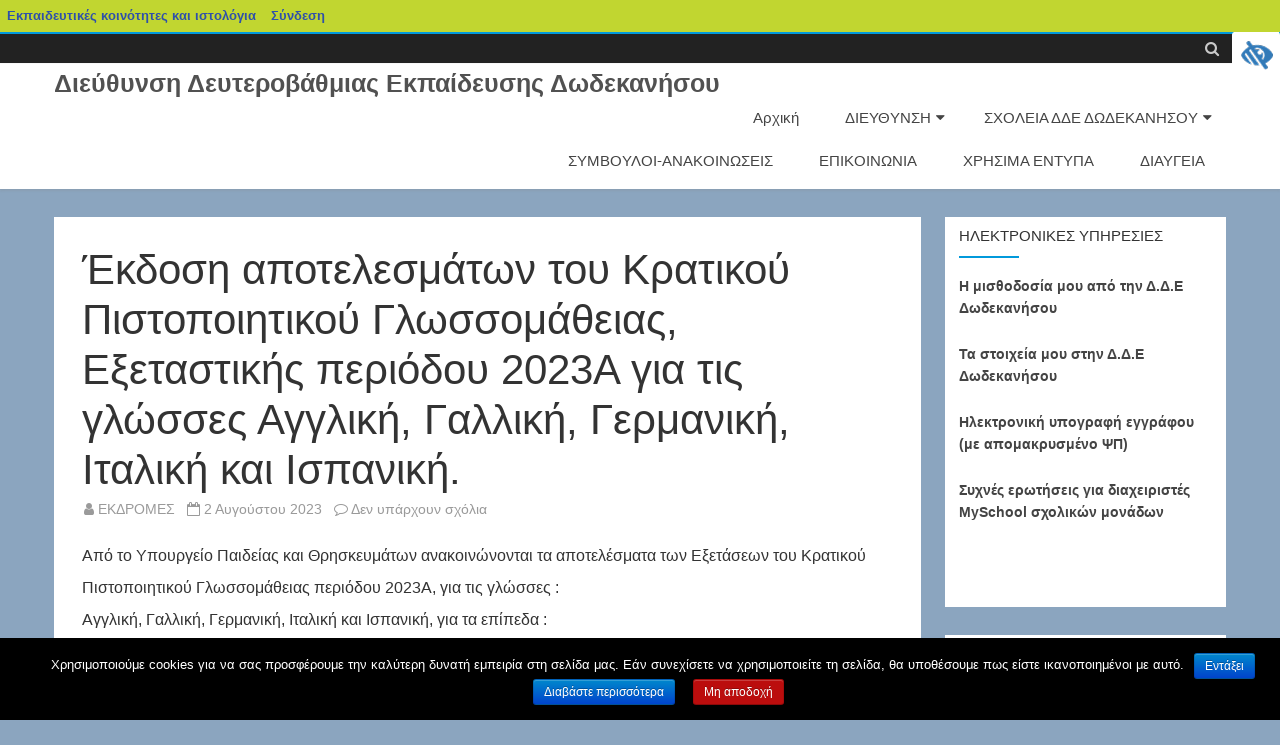

--- FILE ---
content_type: text/html; charset=UTF-8
request_url: https://blogs.sch.gr/didedod/2023/08/02/ekdosi-apotelesmaton-toy-kratikoy-pistopoiitikoy-glossomatheias-exetastikis-periodoy-2023a-gia-tis-glosses-aggliki-galliki-germaniki-italiki-kai-ispaniki/
body_size: 17631
content:
<!DOCTYPE html>
<html lang="el"  prefix="og: https://ogp.me/ns#">
<head>
<meta charset="UTF-8" />
<meta name="viewport" content="width=device-width" />
<link rel="profile" href="http://gmpg.org/xfn/11" />
<link rel="pingback" href="https://blogs.sch.gr/didedod/xmlrpc.php" />

<title>Έκδοση αποτελεσμάτων του Κρατικού Πιστοποιητικού Γλωσσομάθειας, Εξεταστικής περιόδου 2023Α για τις γλώσσες Αγγλική, Γαλλική, Γερμανική, Ιταλική και Ισπανική. &#8211; Διεύθυνση Δευτεροβάθμιας Εκπαίδευσης Δωδεκανήσου</title>
<meta name='robots' content='max-image-preview:large' />
<link rel="alternate" type="application/rss+xml" title="Ροή RSS &raquo; Διεύθυνση Δευτεροβάθμιας Εκπαίδευσης Δωδεκανήσου" href="https://blogs.sch.gr/didedod/feed/" />
<link rel="alternate" type="application/rss+xml" title="Ροή Σχολίων &raquo; Διεύθυνση Δευτεροβάθμιας Εκπαίδευσης Δωδεκανήσου" href="https://blogs.sch.gr/didedod/comments/feed/" />
	 <meta property="og:title" content="Έκδοση αποτελεσμάτων του Κρατικού Πιστοποιητικού Γλωσσομάθειας, Εξεταστικής περιόδου 2023Α για τις γλώσσες Αγγλική, Γαλλική, Γερμανική, Ιταλική και Ισπανική. - Διεύθυνση Δευτεροβάθμιας Εκπαίδευσης Δωδεκανήσου"/>
		<meta property="og:description" content="" />
	<meta property="og:type" content="article"/>
		<meta property="og:url" content="https://blogs.sch.gr/didedod/2023/08/02/ekdosi-apotelesmaton-toy-kratikoy-pistopoiitikoy-glossomatheias-exetastikis-periodoy-2023a-gia-tis-glosses-aggliki-galliki-germaniki-italiki-kai-ispaniki/" />
	<meta property="og:site_name" content="Διεύθυνση Δευτεροβάθμιας Εκπαίδευσης Δωδεκανήσου" />
		<meta property="og:image" content="https://blogs.sch.gr/wp-content/themes/cinematix-child/screenshot.png" />
	<link rel="alternate" type="application/rss+xml" title="Ροή Σχολίων Διεύθυνση Δευτεροβάθμιας Εκπαίδευσης Δωδεκανήσου &raquo; Έκδοση αποτελεσμάτων του Κρατικού Πιστοποιητικού Γλωσσομάθειας, Εξεταστικής περιόδου 2023Α για τις γλώσσες Αγγλική, Γαλλική, Γερμανική, Ιταλική και Ισπανική." href="https://blogs.sch.gr/didedod/2023/08/02/ekdosi-apotelesmaton-toy-kratikoy-pistopoiitikoy-glossomatheias-exetastikis-periodoy-2023a-gia-tis-glosses-aggliki-galliki-germaniki-italiki-kai-ispaniki/feed/" />
<script>
window._wpemojiSettings = {"baseUrl":"https:\/\/s.w.org\/images\/core\/emoji\/14.0.0\/72x72\/","ext":".png","svgUrl":"https:\/\/s.w.org\/images\/core\/emoji\/14.0.0\/svg\/","svgExt":".svg","source":{"concatemoji":"https:\/\/blogs.sch.gr\/didedod\/wp-includes\/js\/wp-emoji-release.min.js"}};
/*! This file is auto-generated */
!function(e,a,t){var n,r,o,i=a.createElement("canvas"),p=i.getContext&&i.getContext("2d");function s(e,t){p.clearRect(0,0,i.width,i.height),p.fillText(e,0,0);e=i.toDataURL();return p.clearRect(0,0,i.width,i.height),p.fillText(t,0,0),e===i.toDataURL()}function c(e){var t=a.createElement("script");t.src=e,t.defer=t.type="text/javascript",a.getElementsByTagName("head")[0].appendChild(t)}for(o=Array("flag","emoji"),t.supports={everything:!0,everythingExceptFlag:!0},r=0;r<o.length;r++)t.supports[o[r]]=function(e){if(p&&p.fillText)switch(p.textBaseline="top",p.font="600 32px Arial",e){case"flag":return s("\ud83c\udff3\ufe0f\u200d\u26a7\ufe0f","\ud83c\udff3\ufe0f\u200b\u26a7\ufe0f")?!1:!s("\ud83c\uddfa\ud83c\uddf3","\ud83c\uddfa\u200b\ud83c\uddf3")&&!s("\ud83c\udff4\udb40\udc67\udb40\udc62\udb40\udc65\udb40\udc6e\udb40\udc67\udb40\udc7f","\ud83c\udff4\u200b\udb40\udc67\u200b\udb40\udc62\u200b\udb40\udc65\u200b\udb40\udc6e\u200b\udb40\udc67\u200b\udb40\udc7f");case"emoji":return!s("\ud83e\udef1\ud83c\udffb\u200d\ud83e\udef2\ud83c\udfff","\ud83e\udef1\ud83c\udffb\u200b\ud83e\udef2\ud83c\udfff")}return!1}(o[r]),t.supports.everything=t.supports.everything&&t.supports[o[r]],"flag"!==o[r]&&(t.supports.everythingExceptFlag=t.supports.everythingExceptFlag&&t.supports[o[r]]);t.supports.everythingExceptFlag=t.supports.everythingExceptFlag&&!t.supports.flag,t.DOMReady=!1,t.readyCallback=function(){t.DOMReady=!0},t.supports.everything||(n=function(){t.readyCallback()},a.addEventListener?(a.addEventListener("DOMContentLoaded",n,!1),e.addEventListener("load",n,!1)):(e.attachEvent("onload",n),a.attachEvent("onreadystatechange",function(){"complete"===a.readyState&&t.readyCallback()})),(e=t.source||{}).concatemoji?c(e.concatemoji):e.wpemoji&&e.twemoji&&(c(e.twemoji),c(e.wpemoji)))}(window,document,window._wpemojiSettings);
</script>
<style>
img.wp-smiley,
img.emoji {
	display: inline !important;
	border: none !important;
	box-shadow: none !important;
	height: 1em !important;
	width: 1em !important;
	margin: 0 0.07em !important;
	vertical-align: -0.1em !important;
	background: none !important;
	padding: 0 !important;
}
</style>
	<link rel='stylesheet' id='wp-quicklatex-format-css' href='https://blogs.sch.gr/didedod/wp-content/plugins/wp-quicklatex/css/quicklatex-format.css' media='all' />
<link rel='stylesheet' id='dashicons-css' href='https://blogs.sch.gr/didedod/wp-includes/css/dashicons.min.css' media='all' />
<link rel='stylesheet' id='admin-bar-css' href='https://blogs.sch.gr/didedod/wp-includes/css/admin-bar.min.css' media='all' />
<style id='admin-bar-inline-css'>

			@font-face {
				font-family: 'w3tc';
				src: url('https://blogs.sch.gr/didedod/wp-content/plugins/w3-total-cache/pub/fonts/w3tc.eot');
				src: url('https://blogs.sch.gr/didedod/wp-content/plugins/w3-total-cache/pub/fonts/w3tc.eot?#iefix') format('embedded-opentype'),
					url('https://blogs.sch.gr/didedod/wp-content/plugins/w3-total-cache/pub/fonts/w3tc.woff') format('woff'),
					url('https://blogs.sch.gr/didedod/wp-content/plugins/w3-total-cache/pub/fonts/w3tc.ttf') format('truetype'),
					url('https://blogs.sch.gr/didedod/wp-content/plugins/w3-total-cache/pub/fonts/w3tc.svg#w3tc') format('svg');
				font-weight: normal;
				font-style: normal;
			}
			.w3tc-icon:before{
				content:'\0041'; top: 2px;
				font-family: 'w3tc';
			}
</style>
<link rel='stylesheet' id='wp-block-library-css' href='https://blogs.sch.gr/didedod/wp-includes/css/dist/block-library/style.min.css' media='all' />
<style id='wp-block-library-theme-inline-css'>
.wp-block-audio figcaption{color:#555;font-size:13px;text-align:center}.is-dark-theme .wp-block-audio figcaption{color:hsla(0,0%,100%,.65)}.wp-block-audio{margin:0 0 1em}.wp-block-code{border:1px solid #ccc;border-radius:4px;font-family:Menlo,Consolas,monaco,monospace;padding:.8em 1em}.wp-block-embed figcaption{color:#555;font-size:13px;text-align:center}.is-dark-theme .wp-block-embed figcaption{color:hsla(0,0%,100%,.65)}.wp-block-embed{margin:0 0 1em}.blocks-gallery-caption{color:#555;font-size:13px;text-align:center}.is-dark-theme .blocks-gallery-caption{color:hsla(0,0%,100%,.65)}.wp-block-image figcaption{color:#555;font-size:13px;text-align:center}.is-dark-theme .wp-block-image figcaption{color:hsla(0,0%,100%,.65)}.wp-block-image{margin:0 0 1em}.wp-block-pullquote{border-bottom:4px solid;border-top:4px solid;color:currentColor;margin-bottom:1.75em}.wp-block-pullquote cite,.wp-block-pullquote footer,.wp-block-pullquote__citation{color:currentColor;font-size:.8125em;font-style:normal;text-transform:uppercase}.wp-block-quote{border-left:.25em solid;margin:0 0 1.75em;padding-left:1em}.wp-block-quote cite,.wp-block-quote footer{color:currentColor;font-size:.8125em;font-style:normal;position:relative}.wp-block-quote.has-text-align-right{border-left:none;border-right:.25em solid;padding-left:0;padding-right:1em}.wp-block-quote.has-text-align-center{border:none;padding-left:0}.wp-block-quote.is-large,.wp-block-quote.is-style-large,.wp-block-quote.is-style-plain{border:none}.wp-block-search .wp-block-search__label{font-weight:700}.wp-block-search__button{border:1px solid #ccc;padding:.375em .625em}:where(.wp-block-group.has-background){padding:1.25em 2.375em}.wp-block-separator.has-css-opacity{opacity:.4}.wp-block-separator{border:none;border-bottom:2px solid;margin-left:auto;margin-right:auto}.wp-block-separator.has-alpha-channel-opacity{opacity:1}.wp-block-separator:not(.is-style-wide):not(.is-style-dots){width:100px}.wp-block-separator.has-background:not(.is-style-dots){border-bottom:none;height:1px}.wp-block-separator.has-background:not(.is-style-wide):not(.is-style-dots){height:2px}.wp-block-table{margin:0 0 1em}.wp-block-table td,.wp-block-table th{word-break:normal}.wp-block-table figcaption{color:#555;font-size:13px;text-align:center}.is-dark-theme .wp-block-table figcaption{color:hsla(0,0%,100%,.65)}.wp-block-video figcaption{color:#555;font-size:13px;text-align:center}.is-dark-theme .wp-block-video figcaption{color:hsla(0,0%,100%,.65)}.wp-block-video{margin:0 0 1em}.wp-block-template-part.has-background{margin-bottom:0;margin-top:0;padding:1.25em 2.375em}
</style>
<link rel='stylesheet' id='bp-login-form-block-css' href='https://blogs.sch.gr/didedod/wp-content/plugins/buddypress/bp-core/css/blocks/login-form.min.css' media='all' />
<link rel='stylesheet' id='bp-member-block-css' href='https://blogs.sch.gr/didedod/wp-content/plugins/buddypress/bp-members/css/blocks/member.min.css' media='all' />
<link rel='stylesheet' id='bp-members-block-css' href='https://blogs.sch.gr/didedod/wp-content/plugins/buddypress/bp-members/css/blocks/members.min.css' media='all' />
<link rel='stylesheet' id='bp-dynamic-members-block-css' href='https://blogs.sch.gr/didedod/wp-content/plugins/buddypress/bp-members/css/blocks/dynamic-members.min.css' media='all' />
<link rel='stylesheet' id='bp-latest-activities-block-css' href='https://blogs.sch.gr/didedod/wp-content/plugins/buddypress/bp-activity/css/blocks/latest-activities.min.css' media='all' />
<link rel='stylesheet' id='bp-recent-posts-block-css' href='https://blogs.sch.gr/didedod/wp-content/plugins/buddypress/bp-blogs/css/blocks/recent-posts.min.css' media='all' />
<link rel='stylesheet' id='bp-friends-block-css' href='https://blogs.sch.gr/didedod/wp-content/plugins/buddypress/bp-friends/css/blocks/friends.min.css' media='all' />
<link rel='stylesheet' id='bp-group-block-css' href='https://blogs.sch.gr/didedod/wp-content/plugins/buddypress/bp-groups/css/blocks/group.min.css' media='all' />
<link rel='stylesheet' id='bp-groups-block-css' href='https://blogs.sch.gr/didedod/wp-content/plugins/buddypress/bp-groups/css/blocks/groups.min.css' media='all' />
<link rel='stylesheet' id='bp-dynamic-groups-block-css' href='https://blogs.sch.gr/didedod/wp-content/plugins/buddypress/bp-groups/css/blocks/dynamic-groups.min.css' media='all' />
<link rel='stylesheet' id='bp-sitewide-notices-block-css' href='https://blogs.sch.gr/didedod/wp-content/plugins/buddypress/bp-messages/css/blocks/sitewide-notices.min.css' media='all' />
<link rel='stylesheet' id='classic-theme-styles-css' href='https://blogs.sch.gr/didedod/wp-includes/css/classic-themes.min.css' media='all' />
<style id='global-styles-inline-css'>
body{--wp--preset--color--black: #000000;--wp--preset--color--cyan-bluish-gray: #abb8c3;--wp--preset--color--white: #fff;--wp--preset--color--pale-pink: #f78da7;--wp--preset--color--vivid-red: #cf2e2e;--wp--preset--color--luminous-vivid-orange: #ff6900;--wp--preset--color--luminous-vivid-amber: #fcb900;--wp--preset--color--light-green-cyan: #7bdcb5;--wp--preset--color--vivid-green-cyan: #00d084;--wp--preset--color--pale-cyan-blue: #8ed1fc;--wp--preset--color--vivid-cyan-blue: #0693e3;--wp--preset--color--vivid-purple: #9b51e0;--wp--preset--color--theme-color: #0199DB;--wp--preset--color--dark-gray: #333;--wp--preset--color--medium-gray: #999;--wp--preset--color--light-gray: #f2f2f2;--wp--preset--gradient--vivid-cyan-blue-to-vivid-purple: linear-gradient(135deg,rgba(6,147,227,1) 0%,rgb(155,81,224) 100%);--wp--preset--gradient--light-green-cyan-to-vivid-green-cyan: linear-gradient(135deg,rgb(122,220,180) 0%,rgb(0,208,130) 100%);--wp--preset--gradient--luminous-vivid-amber-to-luminous-vivid-orange: linear-gradient(135deg,rgba(252,185,0,1) 0%,rgba(255,105,0,1) 100%);--wp--preset--gradient--luminous-vivid-orange-to-vivid-red: linear-gradient(135deg,rgba(255,105,0,1) 0%,rgb(207,46,46) 100%);--wp--preset--gradient--very-light-gray-to-cyan-bluish-gray: linear-gradient(135deg,rgb(238,238,238) 0%,rgb(169,184,195) 100%);--wp--preset--gradient--cool-to-warm-spectrum: linear-gradient(135deg,rgb(74,234,220) 0%,rgb(151,120,209) 20%,rgb(207,42,186) 40%,rgb(238,44,130) 60%,rgb(251,105,98) 80%,rgb(254,248,76) 100%);--wp--preset--gradient--blush-light-purple: linear-gradient(135deg,rgb(255,206,236) 0%,rgb(152,150,240) 100%);--wp--preset--gradient--blush-bordeaux: linear-gradient(135deg,rgb(254,205,165) 0%,rgb(254,45,45) 50%,rgb(107,0,62) 100%);--wp--preset--gradient--luminous-dusk: linear-gradient(135deg,rgb(255,203,112) 0%,rgb(199,81,192) 50%,rgb(65,88,208) 100%);--wp--preset--gradient--pale-ocean: linear-gradient(135deg,rgb(255,245,203) 0%,rgb(182,227,212) 50%,rgb(51,167,181) 100%);--wp--preset--gradient--electric-grass: linear-gradient(135deg,rgb(202,248,128) 0%,rgb(113,206,126) 100%);--wp--preset--gradient--midnight: linear-gradient(135deg,rgb(2,3,129) 0%,rgb(40,116,252) 100%);--wp--preset--duotone--dark-grayscale: url('#wp-duotone-dark-grayscale');--wp--preset--duotone--grayscale: url('#wp-duotone-grayscale');--wp--preset--duotone--purple-yellow: url('#wp-duotone-purple-yellow');--wp--preset--duotone--blue-red: url('#wp-duotone-blue-red');--wp--preset--duotone--midnight: url('#wp-duotone-midnight');--wp--preset--duotone--magenta-yellow: url('#wp-duotone-magenta-yellow');--wp--preset--duotone--purple-green: url('#wp-duotone-purple-green');--wp--preset--duotone--blue-orange: url('#wp-duotone-blue-orange');--wp--preset--font-size--small: 12px;--wp--preset--font-size--medium: 20px;--wp--preset--font-size--large: 28px;--wp--preset--font-size--x-large: 42px;--wp--preset--font-size--normal: 16px;--wp--preset--font-size--huge: 36px;--wp--preset--spacing--20: 0.44rem;--wp--preset--spacing--30: 0.67rem;--wp--preset--spacing--40: 1rem;--wp--preset--spacing--50: 1.5rem;--wp--preset--spacing--60: 2.25rem;--wp--preset--spacing--70: 3.38rem;--wp--preset--spacing--80: 5.06rem;--wp--preset--shadow--natural: 6px 6px 9px rgba(0, 0, 0, 0.2);--wp--preset--shadow--deep: 12px 12px 50px rgba(0, 0, 0, 0.4);--wp--preset--shadow--sharp: 6px 6px 0px rgba(0, 0, 0, 0.2);--wp--preset--shadow--outlined: 6px 6px 0px -3px rgba(255, 255, 255, 1), 6px 6px rgba(0, 0, 0, 1);--wp--preset--shadow--crisp: 6px 6px 0px rgba(0, 0, 0, 1);}:where(.is-layout-flex){gap: 0.5em;}body .is-layout-flow > .alignleft{float: left;margin-inline-start: 0;margin-inline-end: 2em;}body .is-layout-flow > .alignright{float: right;margin-inline-start: 2em;margin-inline-end: 0;}body .is-layout-flow > .aligncenter{margin-left: auto !important;margin-right: auto !important;}body .is-layout-constrained > .alignleft{float: left;margin-inline-start: 0;margin-inline-end: 2em;}body .is-layout-constrained > .alignright{float: right;margin-inline-start: 2em;margin-inline-end: 0;}body .is-layout-constrained > .aligncenter{margin-left: auto !important;margin-right: auto !important;}body .is-layout-constrained > :where(:not(.alignleft):not(.alignright):not(.alignfull)){max-width: var(--wp--style--global--content-size);margin-left: auto !important;margin-right: auto !important;}body .is-layout-constrained > .alignwide{max-width: var(--wp--style--global--wide-size);}body .is-layout-flex{display: flex;}body .is-layout-flex{flex-wrap: wrap;align-items: center;}body .is-layout-flex > *{margin: 0;}:where(.wp-block-columns.is-layout-flex){gap: 2em;}.has-black-color{color: var(--wp--preset--color--black) !important;}.has-cyan-bluish-gray-color{color: var(--wp--preset--color--cyan-bluish-gray) !important;}.has-white-color{color: var(--wp--preset--color--white) !important;}.has-pale-pink-color{color: var(--wp--preset--color--pale-pink) !important;}.has-vivid-red-color{color: var(--wp--preset--color--vivid-red) !important;}.has-luminous-vivid-orange-color{color: var(--wp--preset--color--luminous-vivid-orange) !important;}.has-luminous-vivid-amber-color{color: var(--wp--preset--color--luminous-vivid-amber) !important;}.has-light-green-cyan-color{color: var(--wp--preset--color--light-green-cyan) !important;}.has-vivid-green-cyan-color{color: var(--wp--preset--color--vivid-green-cyan) !important;}.has-pale-cyan-blue-color{color: var(--wp--preset--color--pale-cyan-blue) !important;}.has-vivid-cyan-blue-color{color: var(--wp--preset--color--vivid-cyan-blue) !important;}.has-vivid-purple-color{color: var(--wp--preset--color--vivid-purple) !important;}.has-black-background-color{background-color: var(--wp--preset--color--black) !important;}.has-cyan-bluish-gray-background-color{background-color: var(--wp--preset--color--cyan-bluish-gray) !important;}.has-white-background-color{background-color: var(--wp--preset--color--white) !important;}.has-pale-pink-background-color{background-color: var(--wp--preset--color--pale-pink) !important;}.has-vivid-red-background-color{background-color: var(--wp--preset--color--vivid-red) !important;}.has-luminous-vivid-orange-background-color{background-color: var(--wp--preset--color--luminous-vivid-orange) !important;}.has-luminous-vivid-amber-background-color{background-color: var(--wp--preset--color--luminous-vivid-amber) !important;}.has-light-green-cyan-background-color{background-color: var(--wp--preset--color--light-green-cyan) !important;}.has-vivid-green-cyan-background-color{background-color: var(--wp--preset--color--vivid-green-cyan) !important;}.has-pale-cyan-blue-background-color{background-color: var(--wp--preset--color--pale-cyan-blue) !important;}.has-vivid-cyan-blue-background-color{background-color: var(--wp--preset--color--vivid-cyan-blue) !important;}.has-vivid-purple-background-color{background-color: var(--wp--preset--color--vivid-purple) !important;}.has-black-border-color{border-color: var(--wp--preset--color--black) !important;}.has-cyan-bluish-gray-border-color{border-color: var(--wp--preset--color--cyan-bluish-gray) !important;}.has-white-border-color{border-color: var(--wp--preset--color--white) !important;}.has-pale-pink-border-color{border-color: var(--wp--preset--color--pale-pink) !important;}.has-vivid-red-border-color{border-color: var(--wp--preset--color--vivid-red) !important;}.has-luminous-vivid-orange-border-color{border-color: var(--wp--preset--color--luminous-vivid-orange) !important;}.has-luminous-vivid-amber-border-color{border-color: var(--wp--preset--color--luminous-vivid-amber) !important;}.has-light-green-cyan-border-color{border-color: var(--wp--preset--color--light-green-cyan) !important;}.has-vivid-green-cyan-border-color{border-color: var(--wp--preset--color--vivid-green-cyan) !important;}.has-pale-cyan-blue-border-color{border-color: var(--wp--preset--color--pale-cyan-blue) !important;}.has-vivid-cyan-blue-border-color{border-color: var(--wp--preset--color--vivid-cyan-blue) !important;}.has-vivid-purple-border-color{border-color: var(--wp--preset--color--vivid-purple) !important;}.has-vivid-cyan-blue-to-vivid-purple-gradient-background{background: var(--wp--preset--gradient--vivid-cyan-blue-to-vivid-purple) !important;}.has-light-green-cyan-to-vivid-green-cyan-gradient-background{background: var(--wp--preset--gradient--light-green-cyan-to-vivid-green-cyan) !important;}.has-luminous-vivid-amber-to-luminous-vivid-orange-gradient-background{background: var(--wp--preset--gradient--luminous-vivid-amber-to-luminous-vivid-orange) !important;}.has-luminous-vivid-orange-to-vivid-red-gradient-background{background: var(--wp--preset--gradient--luminous-vivid-orange-to-vivid-red) !important;}.has-very-light-gray-to-cyan-bluish-gray-gradient-background{background: var(--wp--preset--gradient--very-light-gray-to-cyan-bluish-gray) !important;}.has-cool-to-warm-spectrum-gradient-background{background: var(--wp--preset--gradient--cool-to-warm-spectrum) !important;}.has-blush-light-purple-gradient-background{background: var(--wp--preset--gradient--blush-light-purple) !important;}.has-blush-bordeaux-gradient-background{background: var(--wp--preset--gradient--blush-bordeaux) !important;}.has-luminous-dusk-gradient-background{background: var(--wp--preset--gradient--luminous-dusk) !important;}.has-pale-ocean-gradient-background{background: var(--wp--preset--gradient--pale-ocean) !important;}.has-electric-grass-gradient-background{background: var(--wp--preset--gradient--electric-grass) !important;}.has-midnight-gradient-background{background: var(--wp--preset--gradient--midnight) !important;}.has-small-font-size{font-size: var(--wp--preset--font-size--small) !important;}.has-medium-font-size{font-size: var(--wp--preset--font-size--medium) !important;}.has-large-font-size{font-size: var(--wp--preset--font-size--large) !important;}.has-x-large-font-size{font-size: var(--wp--preset--font-size--x-large) !important;}
.wp-block-navigation a:where(:not(.wp-element-button)){color: inherit;}
:where(.wp-block-columns.is-layout-flex){gap: 2em;}
.wp-block-pullquote{font-size: 1.5em;line-height: 1.6;}
</style>
<link rel='stylesheet' id='fonts_for_icons-css' href='https://blogs.sch.gr/didedod/wp-content/themes/cinematix-child/css/fonts.css' media='all' />
<link rel='stylesheet' id='my-admin-bar-style-css' href='https://blogs.sch.gr/didedod/wp-content/themes/cinematix-child/css/my-admin-bar.css' media='all' />
<link rel='stylesheet' id='bp-admin-bar-css' href='https://blogs.sch.gr/didedod/wp-content/plugins/buddypress/bp-core/css/admin-bar.min.css' media='all' />
<link rel='stylesheet' id='bp-legacy-css-css' href='https://blogs.sch.gr/didedod/wp-content/plugins/buddypress/bp-templates/bp-legacy/css/buddypress.min.css' media='screen' />
<link rel='stylesheet' id='cookie-notice-front-css' href='https://blogs.sch.gr/didedod/wp-content/plugins/cookie-notice/css/front.min.css' media='all' />
<link rel='stylesheet' id='gb_responsive_menu_style-css' href='https://blogs.sch.gr/didedod/wp-content/plugins/gb_responsive_menu/css/style.css' media='all' />
<link rel='stylesheet' id='rt-wpp-plugin-style-css' href='https://blogs.sch.gr/didedod/wp-content/plugins/rt-prettyphoto/css/prettyPhoto.css' media='all' />
<link rel='stylesheet' id='wpah-front-styles-css' href='https://blogs.sch.gr/didedod/wp-content/plugins/wp-accessibility-helper/assets/css/wp-accessibility-helper.min.css' media='all' />
<link rel='stylesheet' id='bbw-style-css' href='https://blogs.sch.gr/didedod/wp-content/plugins/LS-buddybar-widget/buddybar-style.css' media='all' />
<link rel='stylesheet' id='parfum-style-css' href='https://blogs.sch.gr/didedod/wp-content/themes/parfum/style.css' media='all' />
<style id='parfum-style-inline-css'>
body.custom-font-enabled {font-family: 'Arimo', Arial, Verdana;}
	 .widget-title-tab:after {border-bottom-color:#0199DB;}    
	.site-header,
	.main-navigation .sub-menu,
	.comments-title {
		border-top-color:#0199DB;
	}
	.top-bar {
		background-color:#222222;
		color:#cacaca;
	}
	.top-bar a,
	.top-bar .fa-search{
		color: #cacaca;
	}
	a,
	a:hover,
	a:focus,
	.main-navigation li a:hover,
	.site-header h1 a:hover,
	.social-icon-wrapper a:hover,
	.sub-title a:hover,
	.entry-title a:hover,
	.entry-meta a:hover,
	.site-content .nav-single a:hover,
	.comment-content a:visited,
	.comments-area article header a:hover,
	a.comment-reply-link:hover,
	a.comment-edit-link:hover,
	.widget-area .widget a:hover,
	footer[role='contentinfo'] a:hover {
		color: #0199DB;
	}
	.theme-color,
	button,
	input[type='submit'],
	input[type='button'],
	input[type='reset'],
	.bypostauthor cite span,
	.wrapper-widget-area-footer .widget-title:after,
	.ir-arriba:hover,
	.currenttext,
	.paginacion a:hover,
	.sticky-excerpt-label,
	.sticky-excerpt-label-no-thumbnail,
	.read-more-link:hover  {
		background-color:#0199DB;
		color:#ffffff;
	}
	#wp-calendar a{
		font-weight:bold; color: #0199DB;
	}
	.page-numbers.current,
	.page-numbers:not(.dots):hover,
	.widget-area .widget a.tag-cloud-link:hover,
	.wrapper-widget-area-footer .tag-cloud-link:hover{
		background-color: #0199DB;
		color: #ffffff !important;
	}
	/* Gutenberg */
	.has-theme-color-color,
	.has-parfum-theme-color-color,
	a.has-theme-color-color:hover,
	a.has-parfum-theme-color-color:hover {
		color: #0199DB;
	}
	.has-theme-color-background-color,
	.has-parfum-theme-color-background-color {
		background-color: #0199DB;
	}
</style>
<link rel='stylesheet' id='parfum-sch-style-css' href='https://blogs.sch.gr/didedod/wp-content/themes/parfum-sch/style.css' media='all' />
<link rel='stylesheet' id='parfum-excerpt-columns-style-css' href='https://blogs.sch.gr/didedod/wp-content/themes/parfum/css/excerpt-columns.css' media='all' />
<link rel='stylesheet' id='parfum-block-style-css' href='https://blogs.sch.gr/didedod/wp-content/themes/parfum/css/blocks.css' media='all' />
<!--[if lt IE 9]>
<link rel='stylesheet' id='parfum-ie-css' href='https://blogs.sch.gr/didedod/wp-content/themes/parfum/css/ie.css' media='all' />
<![endif]-->
<link rel='stylesheet' id='font-awesome-css' href='https://blogs.sch.gr/didedod/wp-content/themes/parfum/css/font-awesome-4.7.0/css/font-awesome.min.css' media='all' />
<link rel='stylesheet' id='volumeSliderStyling-css' href='https://blogs.sch.gr/didedod/wp-content/plugins/ersradio-widget/widgetStyling.css' media='all' />
<link rel='stylesheet' id='ics-calendar-css' href='https://blogs.sch.gr/didedod/wp-content/plugins/ics-calendar/assets/style.min.css' media='all' />
<script>
if (document.location.protocol !== "https:") {
	document.location = document.URL.replace(/^http:/i, "https:");
}
</script>
	<script src='https://blogs.sch.gr/didedod/wp-includes/js/jquery/jquery.min.js' id='jquery-core-js'></script>
<script src='https://blogs.sch.gr/didedod/wp-includes/js/jquery/jquery-migrate.min.js' id='jquery-migrate-js'></script>
<script src='https://blogs.sch.gr/didedod/wp-content/plugins/buddypress/bp-core/js/confirm.min.js' id='bp-confirm-js'></script>
<script src='https://blogs.sch.gr/didedod/wp-content/plugins/buddypress/bp-core/js/widget-members.min.js' id='bp-widget-members-js'></script>
<script src='https://blogs.sch.gr/didedod/wp-content/plugins/buddypress/bp-core/js/jquery-query.min.js' id='bp-jquery-query-js'></script>
<script src='https://blogs.sch.gr/didedod/wp-content/plugins/buddypress/bp-core/js/vendor/jquery-cookie.min.js' id='bp-jquery-cookie-js'></script>
<script src='https://blogs.sch.gr/didedod/wp-content/plugins/buddypress/bp-core/js/vendor/jquery-scroll-to.min.js' id='bp-jquery-scroll-to-js'></script>
<script id='bp-legacy-js-js-extra'>
var BP_DTheme = {"accepted":"\u0391\u03c0\u03bf\u03b4\u03b5\u03ba\u03c4\u03cc","close":"\u039a\u03bb\u03b5\u03af\u03c3\u03b9\u03bc\u03bf","comments":"\u03c3\u03c7\u03cc\u03bb\u03b9\u03b1","leave_group_confirm":"\u0395\u03af\u03c3\u03c4\u03b5 \u03c3\u03af\u03b3\u03bf\u03c5\u03c1\u03bf\u03c2 \u03cc\u03c4\u03b9 \u03b8\u03ad\u03bb\u03b5\u03c4\u03b5 \u03bd\u03b1 \u03b1\u03c0\u03bf\u03c7\u03c9\u03c1\u03ae\u03c3\u03b5\u03c4\u03b5 \u03b1\u03c0\u03cc \u03c4\u03b7\u03bd \u03bf\u03bc\u03ac\u03b4\u03b1;","mark_as_fav":"\u0391\u03b3\u03b1\u03c0\u03b7\u03bc\u03ad\u03bd\u03bf","my_favs":"\u03a4\u03b1 \u0391\u03b3\u03b1\u03c0\u03b7\u03bc\u03ad\u03bd\u03b1 \u03bc\u03bf\u03c5","rejected":"\u0391\u03c0\u03bf\u03c1\u03c1\u03af\u03c6\u03b8\u03b7\u03ba\u03b5","remove_fav":"\u0391\u03c6\u03b1\u03af\u03c1\u03b5\u03c3\u03b7 \u0391\u03b3\u03b1\u03c0\u03b7\u03bc\u03ad\u03bd\u03bf\u03c5","show_all":"\u0395\u03bc\u03c6\u03ac\u03bd\u03b9\u03c3\u03b7 \u03cc\u03bb\u03c9\u03bd","show_all_comments":"\u03a0\u03c1\u03cc\u03b2\u03b1\u03bb\u03b5 \u03cc\u03bb\u03b1 \u03c4\u03b1 \u03c3\u03c7\u03cc\u03bb\u03b9\u03b1 \u03b3\u03b9\u03b1 \u03b1\u03c5\u03c4\u03cc \u03c4\u03bf \u03b8\u03ad\u03bc\u03b1","show_x_comments":"\u03a0\u03c1\u03bf\u03b2\u03bf\u03bb\u03ae \u03cc\u03bb\u03c9\u03bd \u03c4\u03c9\u03bd \u03c3\u03c7\u03bf\u03bb\u03af\u03c9\u03bd (%d)","unsaved_changes":"\u03a4\u03bf \u03c0\u03c1\u03bf\u03c6\u03af\u03bb \u03c3\u03b1\u03c2 \u03ad\u03c7\u03b5\u03b9 \u03bc\u03b7 \u03b1\u03c0\u03bf\u03b8\u03b7\u03ba\u03b5\u03c5\u03bc\u03ad\u03bd\u03b5\u03c2 \u03b1\u03bb\u03bb\u03b1\u03b3\u03ad\u03c2. \u0391\u03bd \u03c6\u03cd\u03b3\u03b5\u03c4\u03b5 \u03b1\u03c0\u03cc \u03c4\u03b7\u03bd \u03c3\u03b5\u03bb\u03af\u03b4\u03b1, \u03bf\u03b9 \u03b1\u03bb\u03bb\u03b1\u03b3\u03ad\u03c2 \u03b8\u03b1 \u03c7\u03b1\u03b8\u03bf\u03cd\u03bd.","view":"\u03a0\u03c1\u03bf\u03b2\u03bf\u03bb\u03ae","store_filter_settings":""};
</script>
<script src='https://blogs.sch.gr/didedod/wp-content/plugins/buddypress/bp-templates/bp-legacy/js/buddypress.min.js' id='bp-legacy-js-js'></script>
<script id='cookie-notice-front-js-extra'>
var cnArgs = {"ajaxurl":"https:\/\/blogs.sch.gr\/didedod\/wp-admin\/admin-ajax.php","hideEffect":"fade","onScroll":"","onScrollOffset":"100","onClick":"","cookieName":"cookie_notice_accepted","cookieValue":"true","cookieTime":"2592000","cookiePath":"\/","cookieDomain":"","redirection":"","cache":"1","refuse":"no","revoke_cookies":"0","revoke_cookies_opt":"automatic","secure":"1"};
</script>
<script src='https://blogs.sch.gr/didedod/wp-content/plugins/cookie-notice/js/front.min.js' id='cookie-notice-front-js'></script>
<script src='https://blogs.sch.gr/didedod/wp-content/plugins/gb_responsive_menu/js/gb_responsive_menu.js' id='gb_responsive_menu_js-js'></script>
<script src='https://blogs.sch.gr/didedod/wp-content/plugins/rt-prettyphoto/js/jquery.prettyPhoto.js' id='rt-wpp-plugin-active-js'></script>
<script src='https://blogs.sch.gr/didedod/wp-content/plugins/rt-prettyphoto/js/wpp-active.js' id='rt-wpp-plugin-script-active-js'></script>
<script src='https://blogs.sch.gr/didedod/wp-content/plugins/wp-quicklatex/js/wp-quicklatex-frontend.js' id='wp-quicklatex-frontend-js'></script>
<link rel="canonical" href="https://blogs.sch.gr/didedod/2023/08/02/ekdosi-apotelesmaton-toy-kratikoy-pistopoiitikoy-glossomatheias-exetastikis-periodoy-2023a-gia-tis-glosses-aggliki-galliki-germaniki-italiki-kai-ispaniki/" />
<meta property="fb:app_id" content="966242223397117" /><style>
            .ls-accessibility-footer {
                /* position: absolute; */
                bottom: 0;
                width: 96%;
                text-align: center;
                padding-top: 10px;
                padding-bottom: 10px;
                background: #f9f9f9;
                z-index: 1000;
            }
			.ls-accessibility-footer a, .ls-accessibility-footer a:visited {
				color:#04c
			}
           
            @media (max-width: 768px) {
                .ls-accessibility-footer {
                    padding: 5px;
                    font-size: 14px;
                }
            }
        </style>
<style>.pp_download{ background: #ccc;  border-radius: 3px;   height: 25px;   padding: 4px;}</style>

<script>
jQuery(document).ready(function() {
   jQuery("a[rel^='prettyPhoto']").prettyPhoto({
   changepicturecallback: function(){
       jQuery(".pp_social").append("<span class='pp_download_place'></span>");
        $getit= settings.image_markup.replace(/{path}/g,pp_images[set_position]);
      jQuery(".pp_pic_holder").find('.pp_details .pp_download_place').html('<a class="pp_download" href="'+pp_images[set_position]+'" download>Download</a>');
        }
    });
});
</script><style>#wp-admin-bar-wp-logo{  }
	
	div#community-profile-page li.bp-blogs-profile-stats:before {content:" "!important;}
	div#community-profile-page li.bp-blogs-profile-stats {background: url("/wp-content/favicon.ico") no-repeat; padding-left:16px}
   
	#wpadminbar #wp-admin-bar-wp-logo > .ab-item .ab-icon:before {content:" "!important;}
	#wpadminbar .quicklinks li .blavatar:before {content:" "!important;}
   /*#wp-admin-bar-wp-logo>.ab-item .ab-icon  { background: url("/wp-content/favicon.ico") no-repeat;}
      #wpadminbar .quicklinks li div.blavatar { background: url("/wp-content/favicon.ico") no-repeat;}*/
/*                img.blavatar { display: none;}*/
                </style>
	<script>var ajaxurl = 'https://blogs.sch.gr/didedod/wp-admin/admin-ajax.php';</script>

<style>
/* Begin Royal PrettyPhoto Styles*/

div.ppt{ display: none;}
		/* End Royal PrettyPhoto Styles*/
</style>
		<script>var BPAPRConfig={"root_url":"https:\/\/blogs.sch.gr\/didedod\/wp-content\/plugins\/bp-activity-plus-reloaded","temp_img_url":"https:\/\/blogs.sch.gr\/didedod\/files\/bpfb\/tmp\/","base_img_url":"https:\/\/blogs.sch.gr\/didedod\/files\/bpfb\/","theme":"default","alignment":"left","allowed_items":["photos","videos","links"]};</script><style id="custom-background-css">
body.custom-background { background-color: #8ba5bf; }
</style>
	<style media="print">#wpadminbar { display:none; }</style>
	<style media="screen">
	html { margin-top: 32px !important; }
	@media screen and ( max-width: 782px ) {
		html { margin-top: 46px !important; }
	}
</style>
	</head>

<body class="bp-legacy post-template-default single single-post postid-1300 single-format-standard admin-bar no-customize-support custom-background wp-embed-responsive el cookies-not-set chrome osx wp-accessibility-helper wah_fstype_script accessibility-location-right no-js">

<div id="page" class="hfeed site">
	
	<header id="masthead" class="site-header">
		<div class="top-bar">
	<div class="inner-wrap">
		<div class="top-bar-inner-wrap">
			
			<div class="boton-menu-movil">
				<i class="fa fa-align-justify"></i>			</div>

			
			<div class="toggle-search"><i class="fa fa-search"></i></div>

			<div class="top-bar-right">
				<div class="social-icon-wrapper">
									</div><!-- .social-icon-wrapper -->
			</div><!-- .top-bar-right -->

			<div class="wrapper-search-top-bar">
				<div class="search-top-bar">
					<form method="get" id="searchform-toggle" action="https://blogs.sch.gr/didedod/">
	<label for="s" class="assistive-text">Αναζήτηση</label>
	<input type="search" class="txt-search" name="s" id="s"  placeholder="Αναζήτηση ..." />
	<input type="submit" name="submit" id="btn-search" value="Αναζήτηση" />
</form>

				</div>
			</div>

		</div><!-- .top-bar-inner-wrap -->
	</div><!-- .inner-wrap -->
</div><!-- .top-bar -->
			<div style="position:relative">
				<div id="menu-movil">
	<div class="search-form-movil">
		<form method="get" id="searchform-movil" action="https://blogs.sch.gr/didedod/">
			<label for="s" class="assistive-text">Αναζήτηση</label>
			<input type="search" class="txt-search-movil" placeholder="Αναζήτηση ..." name="s" id="sm" />
			<input type="submit" name="submit" id="btn-search-movil" value="Αναζήτηση" />
		</form>
	</div><!-- search-form-movil -->

	<div class="menu-movil-enlaces">
		<div class="menu-dde-d-container"><ul id="menu-dde-d" class="nav-menu"><li id="menu-item-41" class="menu-item menu-item-type-custom menu-item-object-custom menu-item-home menu-item-41"><a href="https://blogs.sch.gr/didedod/">Αρχική</a></li>
<li id="menu-item-42" class="menu-item menu-item-type-post_type menu-item-object-page menu-item-has-children menu-item-42"><a href="https://blogs.sch.gr/didedod/dieythynsi/">ΔΙΕΥΘΥΝΣΗ</a>
<ul class="sub-menu">
	<li id="menu-item-44" class="menu-item menu-item-type-post_type menu-item-object-page menu-item-44"><a href="https://blogs.sch.gr/didedod/dieythynsi/antikeimena-ypallilon/">ΑΝΤΙΚΕΙΜΕΝΑ ΥΠΑΛΛΗΛΩΝ</a></li>
	<li id="menu-item-63" class="menu-item menu-item-type-post_type menu-item-object-page menu-item-63"><a href="https://blogs.sch.gr/didedod/dieythynsi/organismos-dieythynseon-ekpaideysis/">ΟΡΓΑΝΙΣΜΟΣ ΔΙΕΥΘΥΝΣΕΩΝ ΕΚΠΑΙΔΕΥΣΗΣ</a></li>
</ul>
</li>
<li id="menu-item-52" class="menu-item menu-item-type-post_type menu-item-object-page menu-item-has-children menu-item-52"><a href="https://blogs.sch.gr/didedod/scholeia-dde-dodekanisoy/">ΣΧΟΛΕΙΑ ΔΔΕ ΔΩΔΕΚΑΝΗΣΟΥ</a>
<ul class="sub-menu">
	<li id="menu-item-55" class="menu-item menu-item-type-post_type menu-item-object-page menu-item-55"><a href="https://blogs.sch.gr/didedod/scholeia-dde-dodekanisoy/scholikes-monades-a-dodekanisoy/">ΣΧΟΛΙΚΕΣ ΜΟΝΑΔΕΣ Α ΔΩΔΕΚΑΝΗΣΟΥ</a></li>
	<li id="menu-item-54" class="menu-item menu-item-type-post_type menu-item-object-page menu-item-54"><a href="https://blogs.sch.gr/didedod/scholeia-dde-dodekanisoy/scholikes-monades-v-dodekanisoy/">ΣΧΟΛΙΚΕΣ ΜΟΝΑΔΕΣ Β ΔΩΔΕΚΑΝΗΣΟΥ</a></li>
	<li id="menu-item-53" class="menu-item menu-item-type-post_type menu-item-object-page menu-item-53"><a href="https://blogs.sch.gr/didedod/scholeia-dde-dodekanisoy/scholikes-monades-g-dodekanisoy/">ΣΧΟΛΙΚΕΣ ΜΟΝΑΔΕΣ Γ ΔΩΔΕΚΑΝΗΣΟΥ</a></li>
	<li id="menu-item-60" class="menu-item menu-item-type-post_type menu-item-object-page menu-item-60"><a href="https://blogs.sch.gr/didedod/scholeia-dde-dodekanisoy/scholikes-monades-d/">ΣΧΟΛΙΚΕΣ ΜΟΝΑΔΕΣ Δ ΔΩΔΕΚΑΝΗΣΟΥ</a></li>
</ul>
</li>
<li id="menu-item-3374" class="menu-item menu-item-type-post_type menu-item-object-page menu-item-3374"><a href="https://blogs.sch.gr/didedod/symvoyloi-anakoinoseis/">ΣΥΜΒΟΥΛΟΙ-ΑΝΑΚΟΙΝΩΣΕΙΣ</a></li>
<li id="menu-item-81" class="menu-item menu-item-type-post_type menu-item-object-page menu-item-81"><a href="https://blogs.sch.gr/didedod/epikoinonia/">ΕΠΙΚΟΙΝΩΝΙΑ</a></li>
<li id="menu-item-1399" class="menu-item menu-item-type-post_type menu-item-object-page menu-item-1399"><a href="https://blogs.sch.gr/didedod/dieythynsi/chrisima-entypa/">ΧΡΗΣΙΜΑ ΕΝΤΥΠΑ</a></li>
<li id="menu-item-1402" class="menu-item menu-item-type-post_type menu-item-object-page menu-item-1402"><a href="https://blogs.sch.gr/didedod/dieythynsi/diaygeia-dide-dod/">ΔΙΑΥΓΕΙΑ</a></li>
</ul></div>	</div>
</div><!-- #menu-movil -->
			</div>
					<div class="inner-wrap">
			<div class="header-inner-wrap">
				<div class="site-branding-wrapper">
											<p class="site-title"><a href="https://blogs.sch.gr/didedod/" title="Διεύθυνση Δευτεροβάθμιας Εκπαίδευσης Δωδεκανήσου" rel="home">Διεύθυνση Δευτεροβάθμιας Εκπαίδευσης Δωδεκανήσου</a></p>

						<p class="site-description"></p>
										</div><!-- .site-branding-wrapper -->

				<div class="main-navigation-wrapper">
					<nav id="site-navigation" class="main-navigation">
					<a class="assistive-text" href="#content" title="Μετάβαση σε περιεχόμενο">Μετάβαση σε περιεχόμενο</a>
					<div class="menu-dde-d-container"><ul id="menu-dde-d-1" class="nav-menu"><li class="menu-item menu-item-type-custom menu-item-object-custom menu-item-home menu-item-41"><a href="https://blogs.sch.gr/didedod/">Αρχική</a></li>
<li class="menu-item menu-item-type-post_type menu-item-object-page menu-item-has-children menu-item-42"><a href="https://blogs.sch.gr/didedod/dieythynsi/">ΔΙΕΥΘΥΝΣΗ</a>
<ul class="sub-menu">
	<li class="menu-item menu-item-type-post_type menu-item-object-page menu-item-44"><a href="https://blogs.sch.gr/didedod/dieythynsi/antikeimena-ypallilon/">ΑΝΤΙΚΕΙΜΕΝΑ ΥΠΑΛΛΗΛΩΝ</a></li>
	<li class="menu-item menu-item-type-post_type menu-item-object-page menu-item-63"><a href="https://blogs.sch.gr/didedod/dieythynsi/organismos-dieythynseon-ekpaideysis/">ΟΡΓΑΝΙΣΜΟΣ ΔΙΕΥΘΥΝΣΕΩΝ ΕΚΠΑΙΔΕΥΣΗΣ</a></li>
</ul>
</li>
<li class="menu-item menu-item-type-post_type menu-item-object-page menu-item-has-children menu-item-52"><a href="https://blogs.sch.gr/didedod/scholeia-dde-dodekanisoy/">ΣΧΟΛΕΙΑ ΔΔΕ ΔΩΔΕΚΑΝΗΣΟΥ</a>
<ul class="sub-menu">
	<li class="menu-item menu-item-type-post_type menu-item-object-page menu-item-55"><a href="https://blogs.sch.gr/didedod/scholeia-dde-dodekanisoy/scholikes-monades-a-dodekanisoy/">ΣΧΟΛΙΚΕΣ ΜΟΝΑΔΕΣ Α ΔΩΔΕΚΑΝΗΣΟΥ</a></li>
	<li class="menu-item menu-item-type-post_type menu-item-object-page menu-item-54"><a href="https://blogs.sch.gr/didedod/scholeia-dde-dodekanisoy/scholikes-monades-v-dodekanisoy/">ΣΧΟΛΙΚΕΣ ΜΟΝΑΔΕΣ Β ΔΩΔΕΚΑΝΗΣΟΥ</a></li>
	<li class="menu-item menu-item-type-post_type menu-item-object-page menu-item-53"><a href="https://blogs.sch.gr/didedod/scholeia-dde-dodekanisoy/scholikes-monades-g-dodekanisoy/">ΣΧΟΛΙΚΕΣ ΜΟΝΑΔΕΣ Γ ΔΩΔΕΚΑΝΗΣΟΥ</a></li>
	<li class="menu-item menu-item-type-post_type menu-item-object-page menu-item-60"><a href="https://blogs.sch.gr/didedod/scholeia-dde-dodekanisoy/scholikes-monades-d/">ΣΧΟΛΙΚΕΣ ΜΟΝΑΔΕΣ Δ ΔΩΔΕΚΑΝΗΣΟΥ</a></li>
</ul>
</li>
<li class="menu-item menu-item-type-post_type menu-item-object-page menu-item-3374"><a href="https://blogs.sch.gr/didedod/symvoyloi-anakoinoseis/">ΣΥΜΒΟΥΛΟΙ-ΑΝΑΚΟΙΝΩΣΕΙΣ</a></li>
<li class="menu-item menu-item-type-post_type menu-item-object-page menu-item-81"><a href="https://blogs.sch.gr/didedod/epikoinonia/">ΕΠΙΚΟΙΝΩΝΙΑ</a></li>
<li class="menu-item menu-item-type-post_type menu-item-object-page menu-item-1399"><a href="https://blogs.sch.gr/didedod/dieythynsi/chrisima-entypa/">ΧΡΗΣΙΜΑ ΕΝΤΥΠΑ</a></li>
<li class="menu-item menu-item-type-post_type menu-item-object-page menu-item-1402"><a href="https://blogs.sch.gr/didedod/dieythynsi/diaygeia-dide-dod/">ΔΙΑΥΓΕΙΑ</a></li>
</ul></div>					</nav><!-- #site-navigation -->
				</div><!-- .main-navigation-wrapper -->

			</div><!-- header-inner-wrap -->
		</div><!-- .inner-wrap -->

			</header><!-- #masthead -->

	
	<div id="main">
		<div class="inner-wrap">
			<div class="content-sidebar-inner-wrap">

	<div id="primary" class="site-content">
		<div id="content" role="main">
			
<article id="post-1300" class="post-1300 post type-post status-publish format-standard hentry category-anakoinoseis category-kpg">
	
	<header class="entry-header">
		<h1 class="entry-title">Έκδοση αποτελεσμάτων του Κρατικού Πιστοποιητικού Γλωσσομάθειας, Εξεταστικής περιόδου 2023Α για τις γλώσσες Αγγλική, Γαλλική, Γερμανική, Ιταλική και Ισπανική.</h1>
		<div class='entry-info'>
			<span class="author-in-full-posts"><i class="fa fa-user"></i> <span class='author vcard'><a class='fn' rel='author' href='https://blogs.sch.gr/didedod/author/dide56/'>ΕΚΔΡΟΜΕΣ</a></span></span>
			<span class="date-in-full-posts">
				&nbsp;&nbsp;<i class="fa fa-calendar-o"></i> <time class='entry-date published' datetime='2023-08-02T09:49:07+03:00'>2 Αυγούστου 2023</time> <time class='updated' style='display:none;' datetime='2023-08-02T09:49:07+03:00'>2 Αυγούστου 2023</time>			</span>
			<span class="comments-in-full-posts">
				&nbsp;&nbsp;<i class="fa fa-comment-o"></i> <a href="https://blogs.sch.gr/didedod/2023/08/02/ekdosi-apotelesmaton-toy-kratikoy-pistopoiitikoy-glossomatheias-exetastikis-periodoy-2023a-gia-tis-glosses-aggliki-galliki-germaniki-italiki-kai-ispaniki/#respond">Δεν υπάρχουν σχόλια<span class="screen-reader-text"> στο Έκδοση αποτελεσμάτων του Κρατικού Πιστοποιητικού Γλωσσομάθειας, Εξεταστικής περιόδου 2023Α για τις γλώσσες Αγγλική, Γαλλική, Γερμανική, Ιταλική και Ισπανική.</span></a>			</span>
		</div><!-- .entry-info -->

	</header><!-- .entry-header -->

	
	<div class="entry-content">
		<p>Από το Υπουργείο Παιδείας και Θρησκευμάτων ανακοινώνονται τα αποτελέσματα των Εξετάσεων του Κρατικού Πιστοποιητικού Γλωσσομάθειας περιόδου 2023Α, για τις γλώσσες :<br />
Αγγλική, Γαλλική, Γερμανική, Ιταλική και Ισπανική, για τα επίπεδα :<br />
α) Α (Α1 «στοιχειώδης γνώση» και Α2 «βασική γνώση») σε ενιαία διαβαθμισμένη δοκιμασία (test), στις γλώσσες Αγγλική, Γαλλική, Γερμανική, Ιταλική και Ισπανική.<br />
β) Β (Β1 «μέτρια γνώση», Β2 «καλή γνώση») σε ενιαία διαβαθμισμένη δοκιμασία (test) στις γλώσσες Αγγλική, Γαλλική, Γερμανική, Ιταλική, και Ισπανική.<br />
γ) Γ (Γ1 «πολύ καλή γνώση», Γ2 «άριστη γνώση») σε ενιαία διαβαθμισμένη δοκιμασία (test) στις γλώσσες Αγγλική, Γαλλική, Γερμανική, Ιταλική, και Ισπανική, που πραγματοποιήθηκαν στις 13 και 14 Μαΐου 2023.</p>
<p>Οι ενδιαφερόμενοι μπορούν να ενημερώνονται για τα αποτελέσματα από το διαδίκτυο την ιστοσελίδα: <span style="color: #0000ff"><strong>https://kpgresults.it.minedu.gov.gr</strong></span></p>
<p>Στην παραπάνω ιστοσελίδα οι υποψήφιοι μπορούν να έχουν πρόσβαση, με τη χρήση του κωδικού τους, που αναγράφεται στη καρτέλα υποψηφίου καθώς και τους τέσσερις αρχικούς χαρακτήρες των ονομαστικών τους στοιχείων (Επώνυμο, Όνομα, Όνομα πατρός, Όνομα μητρός).</p>
<p><a href="https://blogs.sch.gr/didedod/files/2023/08/Δ-Τ-ΕΚΔΟΣΗΣ-2023Α.pdf">ΕΚΔΟΣΗΣ 2023Α</a></p>
	</div><!-- .entry-content -->
	
	<footer class="entry-meta">
		<div class="entry-taxonomies-single">
			<span class="entry-meta-categories"><span class="term-icon"><i class="fa fa-folder-open"></i></span> <a href="https://blogs.sch.gr/didedod/category/anakoinoseis/" rel="tag">Ανακοινώσεις</a>, <a href="https://blogs.sch.gr/didedod/category/kpg/" rel="tag">ΚΠΓ</a>&nbsp;&nbsp;&nbsp;</span>

			
			<div style="float:right;">
							</div>

		</div><!-- .entry-meta -->

		<div class="author-info-box">
	<div class="author-avatar">
		<img alt='' src='/wp-content/default_avatars/default-128.jpg' srcset='/wp-content/default_avatars/default-128.jpg 2x' class='avatar avatar-90 photo' height='90' width='90' loading='lazy' decoding='async'/>	</div><!-- .author-avatar -->
	<div class="author-description">
		<h2>Σχετικά με ΕΚΔΡΟΜΕΣ</h2>
		<p> <br/><a href="https://blogs.sch.gr/members/dide56/">Περισσότερες πληροφορίες</a></p>
		<div class="author-link">
			<a href="https://blogs.sch.gr/didedod/author/dide56/" rel="author">
				View all posts by ΕΚΔΡΟΜΕΣ <span class="meta-nav">&rarr;</span>			</a>
		</div><!-- .author-link	-->
	</div><!-- .author-description -->
</div><!-- .author-info-box -->

	</footer>
</article>
					<nav class="nav-single">
						
	<nav class="navigation post-navigation" aria-label="Άρθρα">
		<h2 class="screen-reader-text">Πλοήγηση άρθρων</h2>
		<div class="nav-links"><div class="nav-previous"><a href="https://blogs.sch.gr/didedod/2023/07/28/topothetiseis-kai-apospaseis-entos-pysde-ekpaideytikon/" rel="prev"><span class="meta-nav"><i class="fa fa-angle-double-left"></i></span> Τοποθετήσεις και αποσπάσεις εντός ΠΥΣΔΕ εκπαιδευτικών</a></div><div class="nav-next"><a href="https://blogs.sch.gr/didedod/2023/08/03/leitoyrgika-kena-gia-topothetisi-neodioriston-ekpaideytikon/" rel="next">ΚΕΝΑ ΓΙΑ ΤΟΠΟΘΕΤΗΣΗ ΝΕΟΔΙΟΡΙΣΤΩΝ ΕΚΠΑΙΔΕΥΤΙΚΩΝ <span class="meta-nav"><i class="fa fa-angle-double-right"></i></span></a></div></div>
	</nav>					</nav><!-- .nav-single -->
							</div><!-- #content -->
	</div><!-- #primary -->

	<div id="secondary" class="widget-area" role="complementary">
		<aside id="text-7" class="widget widget_text"><h3 class="widget-title"><span class="widget-title-tab">Ηλεκτρονικές Υπηρεσίες</span></h3>			<div class="textwidget"><p><a href="https://its.dod.sch.gr/salary/view/"><strong>Η μισθοδοσία μου από την Δ.Δ.Ε Δωδεκανήσου</strong></a></p>
<p><a href="https://its.dod.sch.gr/myinfo/edit/"><b>Τα στοιχεία μου στην Δ.Δ.Ε Δωδεκανήσου</b></a></p>
<p><strong><a href="https://webapp.mindigital-shde.gr/login">Ηλεκτρονική υπογραφή εγγράφου (με απομακρυσμένο ΨΠ)</a></strong></p>
<p><strong><a href="https://blogs.sch.gr/vmoraitis/category/my-school/" target="_blank" rel="noopener">Συχνές ερωτήσεις για διαχειριστές MySchool σχολικών μονάδων</a></strong></p>
<p>&nbsp;</p>
</div>
		</aside><aside id="text-8" class="widget widget_text"><h3 class="widget-title"><span class="widget-title-tab">E-aitisi</span></h3>			<div class="textwidget"><p><a href="http://e-aitisi.sch.gr/"> ΟΛΟΚΛΗΡΩΜΕΝΟ ΠΛΗΡΟΦΟΡΙΑΚΟ ΣΥΣΤΗΜΑ ΔΙΑΧΕΙΡΙΣΗΣ ΠΡΟΣΩΠΙΚΟΥ ΠΡΩΤΟΒΑΘΜΙΑΣ ΚΑΙ ΔΕΥΤΕΡΟΒΑΘΜΙΑΣ ΕΚΠΑΙΔΕΥΣΗΣ</a></p>
<p><a href="https://blogs.sch.gr/didedod/files/2022/10/Αίτηση-προς-ΠΥΣΔΕ-Αναγνώριση-Συνάφειας-Μεταπτυχιακού-Τίτλου.doc" target="_blank" rel="noopener"><strong></strong></a></p>
</div>
		</aside><aside id="text-4" class="widget widget_text"><h3 class="widget-title"><span class="widget-title-tab">Άδειες εκπαιδευτικών</span></h3>			<div class="textwidget"><p><a href="https://www.minedu.gov.gr/ekpaideutikoi-m/monimoi-m/adeies-monimoi-m" target="_blank" rel="noopener"><strong>Σύντομος οδηγός αδειών μονίμων εκπαιδευτικών από το Υπ.Παι.Θ.</strong></a></p>
<p><a href="https://www.minedu.gov.gr/ekpaideutikoi-m/anaplirotes-m/adeies-anapl" target="_blank" rel="noopener"><strong>Σύντομος οδηγός αδειών αναπληρωτών εκπαιδευτικών από το Υπ.Παι.Θ.</strong></a></p>
<p><a href="https://blogs.sch.gr/didedod/adeia-aney-apodochon-gia-anatrofi-teknon-monimoi-ekpaideytikoi-i-goniki-adeia-anaplirotes-ekpaideytikoi/"><strong>Άδεια άνευ αποδοχών ανατροφής τέκνου (μόνιμοι) ή γονική άδεια (αναπληρωτές)</strong></a></p>
<p><a href="https://blogs.sch.gr/didedod/adeia-anatrofis/"><strong>Άδεια ανατροφής</strong></a></p>
</div>
		</aside><aside id="text-5" class="widget widget_text"><h3 class="widget-title"><span class="widget-title-tab">Άλλες πληροφορίες</span></h3>			<div class="textwidget"><p><a href="https://blogs.sch.gr/didedod/adeia-askisis-idiotikoy-ergoy-apo-ekpaideytikoys-2/"><strong><a href="https://blogs.sch.gr/didedod/files/2024/01/2024_ΨΠ_Χρήσιμες-Πληροφορίες_δικαιούχοι.pd-f.pdf">2024_ΨΠ_Χρήσιμες Πληροφορίες_δικαιούχοι</a></strong></a></p>
<p><a href="https://blogs.sch.gr/didedod/adeia-askisis-idiotikoy-ergoy-apo-ekpaideytikoys-2/"><strong>Άσκηση ιδιωτικού έργου από εκπαιδευτικούς</strong></a></p>
<p><a href="https://blogs.sch.gr/didedod/praktiki-askisi-foititon-se-scholikes-monades-tis-d-d-e-dodekanisoy/"><b>Πρακτική άσκηση φοιτητών σε σχολικές μονάδες της Δ.Δ.Ε. Δωδεκανήσου</b></a></p>
<p><a href="https://blogs.sch.gr/didedod/files/2022/10/Αίτηση-προς-ΠΥΣΔΕ-Αναγνώριση-Συνάφειας-Μεταπτυχιακού-Τίτλου.doc" target="_blank" rel="noopener"><strong>Αίτηση αναγνώρισης συνάφειας μεταπτυχιακού τίτλου σπουδών</strong></a></p>
</div>
		</aside><aside id="search-2" class="widget widget_search">
<form role="search" method="get" class="search-form" action="https://blogs.sch.gr/didedod/">
	<label>
		<span class="screen-reader-text">Αναζήτηση για:</span>
		<input type="search" class="search-field" placeholder="Αναζήτηση ..." value="" name="s" title="Αναζήτηση για:" />
	</label>
	<button type="submit" class="search-submit"><span class="screen-reader-text">Αναζήτηση</span></button>
</form>
</aside><aside id="categories-2" class="widget widget_categories"><h3 class="widget-title"><span class="widget-title-tab">Kατηγορίες</span></h3>
			<ul>
					<li class="cat-item cat-item-22"><a href="https://blogs.sch.gr/didedod/category/covid/">covid</a> (1)
</li>
	<li class="cat-item cat-item-2"><a href="https://blogs.sch.gr/didedod/category/anakoinoseis/">Ανακοινώσεις</a> (288)
</li>
	<li class="cat-item cat-item-8"><a href="https://blogs.sch.gr/didedod/category/anaplirotes/">Αναπληρωτές</a> (40)
</li>
	<li class="cat-item cat-item-68"><a href="https://blogs.sch.gr/didedod/category/antistoichies-titlon/">ΑΝΤΙΣΤΟΙΧΙΕΣ ΤΙΤΛΩΝ</a> (1)
</li>
	<li class="cat-item cat-item-53"><a href="https://blogs.sch.gr/didedod/category/monimoi/apospaseis-monimoi/">Αποσπάσεις</a> (19)
</li>
	<li class="cat-item cat-item-35"><a href="https://blogs.sch.gr/didedod/category/monimoi/apospaseis-entos-pysde/">Αποσπάσεις εντός ΠΥΣΔΕ</a> (4)
</li>
	<li class="cat-item cat-item-41"><a href="https://blogs.sch.gr/didedod/category/asep/">ΑΣΕΠ</a> (2)
</li>
	<li class="cat-item cat-item-1"><a href="https://blogs.sch.gr/didedod/category/variousnews/">Γενικά νέα</a> (163)
</li>
	<li class="cat-item cat-item-45"><a href="https://blogs.sch.gr/didedod/category/goneis-kai-kidemones/">Γονείς και κηδεμόνες</a> (11)
</li>
	<li class="cat-item cat-item-39"><a href="https://blogs.sch.gr/didedod/category/eep-evp/">ΕΕΠ-ΕΒΠ</a> (12)
</li>
	<li class="cat-item cat-item-13"><a href="https://blogs.sch.gr/didedod/category/ekdromes/">Εκδρομές</a> (629)
</li>
	<li class="cat-item cat-item-44"><a href="https://blogs.sch.gr/didedod/category/ekklisiastiki-ekpaideysi/">ΕΚΚΛΗΣΙΑΣΤΙΚΗ ΕΚΠΑΙΔΕΥΣΗ</a> (7)
</li>
	<li class="cat-item cat-item-38"><a href="https://blogs.sch.gr/didedod/category/epal/">ΕΠΑΛ</a> (13)
</li>
	<li class="cat-item cat-item-42"><a href="https://blogs.sch.gr/didedod/category/monimoi/epilogi-dieythynton/">Επιλογή Στελεχών Εκπαίδευσης</a> (81)
</li>
	<li class="cat-item cat-item-72"><a href="https://blogs.sch.gr/didedod/category/scholikoi-symvoyloi/epimorfoseis/">επιμορφώσεις</a> (3)
</li>
	<li class="cat-item cat-item-57"><a href="https://blogs.sch.gr/didedod/category/ergasies-scholikon-monadon/">Εργασίες σχολικών μονάδων</a> (3)
</li>
	<li class="cat-item cat-item-3"><a href="https://blogs.sch.gr/didedod/category/kpg/">ΚΠΓ</a> (34)
</li>
	<li class="cat-item cat-item-36"><a href="https://blogs.sch.gr/didedod/category/kpp/">ΚΠΠ</a> (1)
</li>
	<li class="cat-item cat-item-37"><a href="https://blogs.sch.gr/didedod/category/epal/mathiteia/">ΜΑΘΗΤΕΙΑ</a> (15)
</li>
	<li class="cat-item cat-item-50"><a href="https://blogs.sch.gr/didedod/category/mathites/">Μαθητές</a> (13)
</li>
	<li class="cat-item cat-item-48"><a href="https://blogs.sch.gr/didedod/category/monimoi/metatheseis/">Μεταθέσεις</a> (10)
</li>
	<li class="cat-item cat-item-54"><a href="https://blogs.sch.gr/didedod/category/monimoi/metataxeis/">Μετατάξεις</a> (2)
</li>
	<li class="cat-item cat-item-16"><a href="https://blogs.sch.gr/didedod/category/monimoi/">Μόνιμοι</a> (194)
</li>
	<li class="cat-item cat-item-24"><a href="https://blogs.sch.gr/didedod/category/monimoi/neodioristoi/">ΝΕΟΔΙΟΡΙΣΤΟΙ</a> (26)
</li>
	<li class="cat-item cat-item-20"><a href="https://blogs.sch.gr/didedod/category/panellinies/">Πανελλήνιες</a> (18)
</li>
	<li class="cat-item cat-item-69"><a href="https://blogs.sch.gr/didedod/category/programmata-scholikon-symvoylon/">Προγράμματα σχολικών συμβούλων</a> (2)
</li>
	<li class="cat-item cat-item-7"><a href="https://blogs.sch.gr/didedod/category/prosklisi/">Πρόσκληση</a> (35)
</li>
	<li class="cat-item cat-item-64"><a href="https://blogs.sch.gr/didedod/category/mathites/protypa-ktl/">προτυπα κτλ</a> (2)
</li>
	<li class="cat-item cat-item-4"><a href="https://blogs.sch.gr/didedod/category/stoicheia-ektelesis-proypologismoy/">Στοιχεία Εκτέλεσης Προΰπολογισμού</a> (39)
</li>
	<li class="cat-item cat-item-71"><a href="https://blogs.sch.gr/didedod/category/scholikoi-symvoyloi/">Σχολικοί Σύμβουλοι</a> (3)
</li>
	<li class="cat-item cat-item-33"><a href="https://blogs.sch.gr/didedod/category/monimoi/topothetiseis/">Τοποθετήσεις</a> (60)
</li>
	<li class="cat-item cat-item-55"><a href="https://blogs.sch.gr/didedod/category/monimoi/yperarithmoi/">Υπεράριθμοι</a> (5)
</li>
	<li class="cat-item cat-item-6"><a href="https://blogs.sch.gr/didedod/category/frontistiria/">Φροντιστήρια</a> (3)
</li>
	<li class="cat-item cat-item-49"><a href="https://blogs.sch.gr/didedod/category/oromisthioi/">ΩΡΟΜΙΣΘΙΟΙ</a> (2)
</li>
			</ul>

			</aside>
		<aside id="recent-posts-2" class="widget widget_recent_entries">
		<h3 class="widget-title"><span class="widget-title-tab">Πρόσφατα άρθρα</span></h3>
		<ul>
											<li>
					<a href="https://blogs.sch.gr/didedod/2025/10/30/anakoinosi-exetastikon-kentron-toy-kratikoy-pistopoiitikoy-glossomatheias-v-periodoy-2025/">ΑΝΑΚΟΙΝΩΣΗ ΕΞΕΤΑΣΤΙΚΩΝ ΚΕΝΤΡΩΝ ΤΟΥ ΚΡΑΤΙΚΟΥ ΠΙΣΤΟΠΟΙΗΤΙΚΟΥ ΓΛΩΣΣΟΜΑΘΕΙΑΣ Β’ ΠΕΡΙΟΔΟΥ 2025</a>
									</li>
											<li>
					<a href="https://blogs.sch.gr/didedod/2025/10/29/dimioyrgikes-didaktikes-stratigikes-enallaktika-mesa-kai-perivallonta-mathisis/">Δημιουργικές διδακτικές στρατηγικές, εναλλακτικά μέσα και περιβάλλοντα μάθησης</a>
									</li>
											<li>
					<a href="https://blogs.sch.gr/didedod/2025/10/27/prosklisi-ekdilosis-endiaferontos-gia-tin-plirosi-kenoymenis-thesis-ypodieythyntrias-nti-scholikis-monadas-tis-dde-dodekanisoy/">Πρόσκληση εκδήλωσης ενδιαφέροντος για την πλήρωση κενούμενης θέσης Υποδιευθύντριας/ντή σχολικής μονάδας της ΔΔΕ Δωδεκανήσου</a>
									</li>
											<li>
					<a href="https://blogs.sch.gr/didedod/2025/10/24/minyma-tis-ypoyrgoy-paideias-thriskeymaton-kai-athlitismoy-sofias-zacharaki-gia-tin-ethniki-epeteio-tis-28is-oktovrioy/">Μήνυμα της Υπουργού Παιδείας, Θρησκευμάτων και Αθλητισμού Σοφίας Ζαχαράκη για την εθνική επέτειο της 28ης Οκτωβρίου</a>
									</li>
											<li>
					<a href="https://blogs.sch.gr/didedod/2025/10/23/koinopoiisi-pinakon-dekton-kai-mi-dekton-ypopsifion-ypodieythyntrion-nton-scholikon-monadon-tis-dde-dodekanisoy-5/">ΚΟΙΝΟΠΟΙΗΣΗ ΠΙΝΑΚΩΝ ΔΕΚΤΩΝ ΚΑΙ ΜΗ ΔΕΚΤΩΝ ΥΠΟΨΗΦΙΩΝ ΥΠΟΔΙΕΥΘΥΝΤΡΙΩΝ/ΝΤΩΝ ΣΧΟΛΙΚΩΝ ΜΟΝΑΔΩΝ ΤΗΣ ΔΔΕ ΔΩΔΕΚΑΝΗΣΟΥ</a>
									</li>
					</ul>

		</aside><aside id="archives-2" class="widget widget_archive"><h3 class="widget-title"><span class="widget-title-tab">Ιστορικό</span></h3>
			<ul>
					<li><a href='https://blogs.sch.gr/didedod/2025/10/'>Οκτώβριος 2025</a></li>
	<li><a href='https://blogs.sch.gr/didedod/2025/09/'>Σεπτέμβριος 2025</a></li>
	<li><a href='https://blogs.sch.gr/didedod/2025/08/'>Αύγουστος 2025</a></li>
	<li><a href='https://blogs.sch.gr/didedod/2025/07/'>Ιούλιος 2025</a></li>
	<li><a href='https://blogs.sch.gr/didedod/2025/06/'>Ιούνιος 2025</a></li>
	<li><a href='https://blogs.sch.gr/didedod/2025/05/'>Μάιος 2025</a></li>
	<li><a href='https://blogs.sch.gr/didedod/2025/04/'>Απρίλιος 2025</a></li>
	<li><a href='https://blogs.sch.gr/didedod/2025/03/'>Μάρτιος 2025</a></li>
	<li><a href='https://blogs.sch.gr/didedod/2025/02/'>Φεβρουάριος 2025</a></li>
	<li><a href='https://blogs.sch.gr/didedod/2025/01/'>Ιανουάριος 2025</a></li>
	<li><a href='https://blogs.sch.gr/didedod/2024/12/'>Δεκέμβριος 2024</a></li>
	<li><a href='https://blogs.sch.gr/didedod/2024/11/'>Νοέμβριος 2024</a></li>
	<li><a href='https://blogs.sch.gr/didedod/2024/10/'>Οκτώβριος 2024</a></li>
	<li><a href='https://blogs.sch.gr/didedod/2024/09/'>Σεπτέμβριος 2024</a></li>
	<li><a href='https://blogs.sch.gr/didedod/2024/08/'>Αύγουστος 2024</a></li>
	<li><a href='https://blogs.sch.gr/didedod/2024/07/'>Ιούλιος 2024</a></li>
	<li><a href='https://blogs.sch.gr/didedod/2024/06/'>Ιούνιος 2024</a></li>
	<li><a href='https://blogs.sch.gr/didedod/2024/05/'>Μάιος 2024</a></li>
	<li><a href='https://blogs.sch.gr/didedod/2024/04/'>Απρίλιος 2024</a></li>
	<li><a href='https://blogs.sch.gr/didedod/2024/03/'>Μάρτιος 2024</a></li>
	<li><a href='https://blogs.sch.gr/didedod/2024/02/'>Φεβρουάριος 2024</a></li>
	<li><a href='https://blogs.sch.gr/didedod/2024/01/'>Ιανουάριος 2024</a></li>
	<li><a href='https://blogs.sch.gr/didedod/2023/12/'>Δεκέμβριος 2023</a></li>
	<li><a href='https://blogs.sch.gr/didedod/2023/11/'>Νοέμβριος 2023</a></li>
	<li><a href='https://blogs.sch.gr/didedod/2023/10/'>Οκτώβριος 2023</a></li>
	<li><a href='https://blogs.sch.gr/didedod/2023/09/'>Σεπτέμβριος 2023</a></li>
	<li><a href='https://blogs.sch.gr/didedod/2023/08/'>Αύγουστος 2023</a></li>
	<li><a href='https://blogs.sch.gr/didedod/2023/07/'>Ιούλιος 2023</a></li>
	<li><a href='https://blogs.sch.gr/didedod/2023/06/'>Ιούνιος 2023</a></li>
	<li><a href='https://blogs.sch.gr/didedod/2023/05/'>Μάιος 2023</a></li>
	<li><a href='https://blogs.sch.gr/didedod/2023/04/'>Απρίλιος 2023</a></li>
	<li><a href='https://blogs.sch.gr/didedod/2023/03/'>Μάρτιος 2023</a></li>
	<li><a href='https://blogs.sch.gr/didedod/2023/02/'>Φεβρουάριος 2023</a></li>
	<li><a href='https://blogs.sch.gr/didedod/2023/01/'>Ιανουάριος 2023</a></li>
	<li><a href='https://blogs.sch.gr/didedod/2022/12/'>Δεκέμβριος 2022</a></li>
	<li><a href='https://blogs.sch.gr/didedod/2022/11/'>Νοέμβριος 2022</a></li>
	<li><a href='https://blogs.sch.gr/didedod/2022/10/'>Οκτώβριος 2022</a></li>
	<li><a href='https://blogs.sch.gr/didedod/2022/09/'>Σεπτέμβριος 2022</a></li>
	<li><a href='https://blogs.sch.gr/didedod/2022/08/'>Αύγουστος 2022</a></li>
	<li><a href='https://blogs.sch.gr/didedod/2022/07/'>Ιούλιος 2022</a></li>
	<li><a href='https://blogs.sch.gr/didedod/2022/06/'>Ιούνιος 2022</a></li>
	<li><a href='https://blogs.sch.gr/didedod/2022/05/'>Μάιος 2022</a></li>
	<li><a href='https://blogs.sch.gr/didedod/2022/04/'>Απρίλιος 2022</a></li>
	<li><a href='https://blogs.sch.gr/didedod/2022/03/'>Μάρτιος 2022</a></li>
	<li><a href='https://blogs.sch.gr/didedod/2022/02/'>Φεβρουάριος 2022</a></li>
	<li><a href='https://blogs.sch.gr/didedod/2022/01/'>Ιανουάριος 2022</a></li>
	<li><a href='https://blogs.sch.gr/didedod/2021/12/'>Δεκέμβριος 2021</a></li>
	<li><a href='https://blogs.sch.gr/didedod/2021/11/'>Νοέμβριος 2021</a></li>
			</ul>

			</aside>	</div><!-- #secondary -->
				</div><!-- .content-sidebar-innner-wrap-->
		</div><!-- inner wrap -->
	</div><!-- #main .wrapper -->

	<footer id="colophon" class="site-footer">
		<div class="inner-wrap">
			<div class="footer-inner-wrap">
				
				<div class="site-info">
					<div class="footer-text-left"></div>
					<div class="footer-text-center"></div>
					<div class="footer-text-right"></div>
				</div><!-- .site-info -->

									<div class="parfum-theme-credits">Υποστηριζόμενο από <a href="https://blogs.sch.gr" title="https://blogs.sch.gr">https://blogs.sch.gr</a>
					</div><!-- .credits-blog-wp -->
								</div><!-- .footer-inner-wrap -->
		</div><!-- inner-warp -->
	</footer><!-- #colophon -->

			<div class="ir-arriba"><i class="fa fa-arrow-up"></i></div>
	
	</div><!-- #page -->

	<!-- Server comment blogs1 hook --><div class="ls-accessibility-footer"><a href="https://blogs.sch.gr/termsofuse">Όροι χρήσης blogs.sch.gr</a>    |    <a href="https://blogs.sch.gr/dilosi-prosvasimotitas/">Δήλωση προσβασιμότητας</a> </div>

<div id="wp_access_helper_container" class="accessability_container light_theme">


	<!-- WP Accessibility Helper (WAH) - https://wordpress.org/plugins/wp-accessibility-helper/ -->


	<!-- Official plugin website - https://accessibility-helper.co.il -->


	




	<button type="button" class="wahout aicon_link"


		accesskey="z"


		aria-label="Πλευρική στήλη Accessibility Helper"


		title="Πλευρική στήλη Accessibility Helper">


		<img src="https://blogs.sch.gr/files/2021/06/low-visionsch.png"


			alt="Προσβασιμότητα" class="aicon_image" />


	</button>


	<div id="access_container" aria-hidden="false">


		<button tabindex="-1" type="button" class="close_container wahout"


			accesskey="x"


			aria-label="Κλείσιμο"


			title="Κλείσιμο">


			Κλείσιμο

		</button>


		<div class="access_container_inner">


			<div class="a_module wah_font_resize">
            <div class="a_module_title">Αλλαγή μεγέθους γραμματοσειράς</div>
            <div class="a_module_exe font_resizer">
                <button tabindex="-1" type="button" class="wah-action-button smaller wahout" title="μικρότερο μέγεθος γραμματοσειράς"
                    aria-label="μικρότερο μέγεθος γραμματοσειράς">A-</button>
                <button tabindex="-1" type="button" class="wah-action-button larger wahout" title="μεγαλύτερο μέγεθος γραμματοσειράς"
                    aria-label="μεγαλύτερο μέγεθος γραμματοσειράς">A+</button>
            </div>
        </div><div class="a_module wah_keyboard_navigation">
            <div class="a_module_exe">
                <button tabindex="-1" type="button" class="wah-action-button wahout wah-call-keyboard-navigation"
                aria-label="Πλοήγηση Πληκτρολόγιου" title="Πλοήγηση Πληκτρολόγιου">Πλοήγηση Πληκτρολόγιου</button>
            </div>
        </div><div class="a_module wah_readable_fonts">
            <div class="a_module_exe readable_fonts">
                <button tabindex="-1" type="button" class="wah-action-button wahout wah-call-readable-fonts" aria-label="Ευανάγνωστη Γραμματοσειρά" title="Ευανάγνωστη Γραμματοσειρά">Ευανάγνωστη Γραμματοσειρά</button>
            </div>
        </div><div class="a_module wah_contrast_trigger">
                <div class="a_module_title">Αντίθεση</div>
                <div class="a_module_exe">
                    <button tabindex="-1" type="button" id="contrast_trigger" class="contrast_trigger wah-action-button wahout wah-call-contrast-trigger" title="Contrast">Επιλέξτε χρώμα</button>
                    <div class="color_selector" aria-hidden="true">
                        <button type="button" class="convar black wahout" data-bgcolor="#000" data-color="#FFF"
                        title="μαύρο">μαύρο</button>
                        <button type="button" class="convar white wahout" data-bgcolor="#FFF" data-color="#000"
                        title="άσπρο">άσπρο</button>
                        <button type="button" class="convar green wahout" data-bgcolor="#00FF21" data-color="#000"
                        title="πράσινο">πράσινο</button>
                        <button type="button" class="convar blue wahout" data-bgcolor="#0FF" data-color="#000"
                        title="μπλε">μπλε</button>
                        <button type="button" class="convar red wahout" data-bgcolor="#F00" data-color="#000"
                        title="κόκκινο">κόκκινο</button>
                        <button type="button" class="convar orange wahout" data-bgcolor="#FF6A00" data-color="#000" title="πορτοκαλί">πορτοκαλί</button>
                        <button type="button" class="convar yellow wahout" data-bgcolor="#FFD800" data-color="#000"
                        title="κίτρινο">κίτρινο</button>
                        <button type="button" class="convar navi wahout" data-bgcolor="#B200FF" data-color="#000"
                        title="navi">navi</button>
                    </div>
                </div>
            </div><div class="a_module wah_underline_links">
            <div class="a_module_exe">
                <button tabindex="-1" type="button" class="wah-action-button wahout wah-call-underline-links" aria-label="Υπογράμμιση συνδέσμων" title="Υπογράμμιση συνδέσμων">Υπογράμμιση συνδέσμων</button>
            </div>
        </div><div class="a_module wah_highlight_links">
            <div class="a_module_exe">
                <button tabindex="-1" type="button" class="wah-action-button wahout wah-call-highlight-links" aria-label="Επισήμανση συνδέσμων" title="Επισήμανση συνδέσμων">Επισήμανση συνδέσμων</button>
            </div>
        </div><div class="a_module wah_greyscale">
            <div class="a_module_exe">
                <button tabindex="-1" type="button" id="greyscale" class="greyscale wah-action-button wahout wah-call-greyscale"
                aria-label="Εικόνες σε κλίμακα του γκρι" title="Εικόνες σε κλίμακα του γκρι">Εικόνες σε κλίμακα του γκρι</button>
            </div>
        </div><div class="a_module wah_invert">
            <div class="a_module_exe">
                <button tabindex="-1" type="button" class="wah-action-button wahout wah-call-invert"
                aria-label="Αντιστροφή Χρωμάτων" title="Αντιστροφή Χρωμάτων">Αντιστροφή Χρωμάτων</button>
            </div>
        </div><div class="a_module wah_remove_styles">
            <div class="a_module_exe">
                <button tabindex="-1" type="button" class="wah-action-button wahout wah-call-remove-styles"
                aria-label="Αφαίρεση στυλ" title="Αφαίρεση στυλ">Αφαίρεση στυλ</button>
            </div>
        </div><div class="a_module wah_clear_cookies">
            <div class="a_module_exe">
                <button tabindex="-1" type="button" class="wah-action-button wahout wah-call-clear-cookies"
                aria-label="Επαναφορά αρχικής κατάστασης" title="Επαναφορά αρχικής κατάστασης">Επαναφορά αρχικής κατάστασης</button>
            </div>
        </div>

				<button type="button" title="Κλείσιμο πλευρικής στήλης" class="wah-skip close-wah-sidebar">
		Κλείσιμο	</button>
	

		</div>


	</div>


	



















		<div class="wah-free-credits">
		<div class="wah-free-credits-inner">
			<a href="https://accessibility-helper.co.il/" target="_blank" title="Accessibility by WP Accessibility Helper Team">Accessibility by WAH</a>
		</div>
	</div>
	

	<!-- WP Accessibility Helper. Created by Alex Volkov. -->


</div>





<script src='https://blogs.sch.gr/didedod/wp-includes/js/hoverintent-js.min.js' id='hoverintent-js-js'></script>
<script src='https://blogs.sch.gr/didedod/wp-includes/js/admin-bar.min.js' id='admin-bar-js'></script>
<script src='https://blogs.sch.gr/didedod/wp-includes/js/comment-reply.min.js' id='comment-reply-js'></script>
<script src='https://blogs.sch.gr/didedod/wp-content/plugins/wp-accessibility-helper/assets/js/wp-accessibility-helper.min.js' id='wp-accessibility-helper-js'></script>
<script src='https://blogs.sch.gr/didedod/wp-content/themes/parfum/js/navigation.js' id='parfum-navigation-js'></script>
<script src='https://blogs.sch.gr/didedod/wp-content/themes/parfum/js/script-functions.js' id='parfum-script-functions-js'></script>
<script src='https://blogs.sch.gr/didedod/wp-content/plugins/ics-calendar/assets/script.min.js' id='ics-calendar-js'></script>
<script id='ics-calendar-js-after'>
var r34ics_ajax_obj = {"ajaxurl":"https:\/\/blogs.sch.gr\/didedod\/wp-admin\/admin-ajax.php","r34ics_nonce":"6bd91c0508"};
var ics_calendar_i18n = {"hide_past_events":"\u0391\u03c0\u03cc\u03ba\u03c1\u03c5\u03c8\u03b7 \u03c0\u03c1\u03bf\u03b7\u03b3\u03bf\u03cd\u03bc\u03b5\u03bd\u03c9\u03bd \u03c3\u03c5\u03bc\u03b2\u03ac\u03bd\u03c4\u03c9\u03bd","show_past_events":"\u0395\u03bc\u03c6\u03ac\u03bd\u03b9\u03c3\u03b7 \u03c0\u03c1\u03bf\u03b7\u03b3\u03bf\u03cd\u03bc\u03b5\u03bd\u03c9\u03bd \u03c3\u03c5\u03bc\u03b2\u03ac\u03bd\u03c4\u03c9\u03bd"};
var r34ics_days_of_week_map = {"\u039a\u03c5\u03c1\u03b9\u03b1\u03ba\u03ae":"\u039a\u03c5","\u0394\u03b5\u03c5\u03c4\u03ad\u03c1\u03b1":"\u0394\u03b5","\u03a4\u03c1\u03af\u03c4\u03b7":"\u03a4\u03c1","\u03a4\u03b5\u03c4\u03ac\u03c1\u03c4\u03b7":"\u03a4\u03b5","\u03a0\u03ad\u03bc\u03c0\u03c4\u03b7":"\u03a0\u03b5","\u03a0\u03b1\u03c1\u03b1\u03c3\u03ba\u03b5\u03c5\u03ae":"\u03a0\u03b1","\u03a3\u03ac\u03b2\u03b2\u03b1\u03c4\u03bf":"\u03a3\u03b1"};
var r34ics_transients_expiration_ms = 3600000; var r34ics_ajax_interval;
</script>
		<div id="wpadminbar" class="nojq nojs">
							<a class="screen-reader-shortcut" href="#wp-toolbar" tabindex="1">Μετάβαση σε γραμμή εργαλείων</a>
						<div class="quicklinks" id="wp-toolbar" role="navigation" aria-label="Γραμμή εργαλείων">
				<ul id='wp-admin-bar-root-default' class="ab-top-menu"><li id='wp-admin-bar-blogssch'><a class='ab-item' href='https://blogs.sch.gr'>Εκπαιδευτικές κοινότητες και ιστολόγια</a></li><li id='wp-admin-bar-blogsschmobile'><a class='ab-item' href='https://blogs.sch.gr' title='Αρχική'><span class="ab-icon dashicons-admin-home"></span></a></li><li id='wp-admin-bar-bp-login'><a class='ab-item' href='https://blogs.sch.gr/didedod/wp-login.php?redirect_to=https%3A%2F%2Fblogs.sch.gr%2Fdidedod%2F2023%2F08%2F02%2Fekdosi-apotelesmaton-toy-kratikoy-pistopoiitikoy-glossomatheias-exetastikis-periodoy-2023a-gia-tis-glosses-aggliki-galliki-germaniki-italiki-kai-ispaniki%2F'>Σύνδεση</a></li></ul>			</div>
					</div>

		
		<!-- Cookie Notice plugin v1.2.50 by Digital Factory https://dfactory.eu/ -->
		<div id="cookie-notice" role="banner" class="cookie-notice-hidden cookie-revoke-hidden cn-position-bottom" aria-label="Cookie Notice" style="background-color: #000;"><div class="cookie-notice-container" style="color: #fff;"><span id="cn-notice-text" class="cn-text-container">Χρησιμοποιούμε cookies για να σας προσφέρουμε την καλύτερη δυνατή εμπειρία στη σελίδα μας. Εάν συνεχίσετε να χρησιμοποιείτε τη σελίδα, θα υποθέσουμε πως είστε ικανοποιημένοι με αυτό.</span><span id="cn-notice-buttons" class="cn-buttons-container"><a href="#" id="cn-accept-cookie" data-cookie-set="accept" class="cn-set-cookie cn-button bootstrap button">Εντάξει</a><a href="https://blogs.sch.gr/aboutcookies" target="_blank" id="cn-more-info" class="cn-more-info cn-button bootstrap button">Διαβάστε περισσότερα</a></span><!-- Refuse Cookies Button lenasterg--> <a href="#" id="cn-refuse-cookie" class="cn-button bootstrap button" style="background-color: #BB0D0D; color: white; background-image:none">Μη αποδοχή</a></div>
			
		</div>
		<script>
            // Refuse cookies and redirect to another page
            document.getElementById("cn-refuse-cookie").addEventListener("click", function() {
                // Redirect to the refuse-cookies page
                window.location.href = "https://blogs.sch.gr/refuse-cookies.php"; // Change this to your desired page
            });
        </script>
		<!-- / Cookie Notice plugin -->
</body>
</html>

<!--
Performance optimized by W3 Total Cache. Learn more: https://www.boldgrid.com/w3-total-cache/

Page Caching using Memcached 

Served from: blogs.sch.gr @ 2025-11-03 04:18:48 by W3 Total Cache
-->

--- FILE ---
content_type: text/css
request_url: https://blogs.sch.gr/didedod/wp-content/themes/cinematix-child/css/my-admin-bar.css
body_size: 1409
content:
/*
To change this license header, choose License Headers in Project Properties.
To change this template file, choose Tools | Templates
and open the template in the editor.
*/
/*
    Created on : Jan 7, 2015, 12:43:01 PM
    Author     : gmponaro
    Version		: 3c.0, by lenasterg, unhide το 'Σύνδεση' on mobile
*/
/* Text meant only for screen readers. */
.screen-reader-text {
    clip: rect(1px, 1px, 1px, 1px);
    position: absolute !important;
    height: 1px;
    width: 1px;
    overflow: hidden;
}
#wpadminbar {background:#C1D630 !important;}
#wpadminbar * { text-shadow:none;color:#2e50aa !important}
#wpadminbar .quicklinks>ul>li {border:0px !important; }
#wpadminbar .ab-icon, #wpadminbar .ab-item:before, #wpadminbar>#wp-toolbar>#wp-admin-bar-root-default .ab-icon {color:#2e50aa !important;}
#wpadminbar #adminbarsearch:before, #wpadminbar .ab-icon:before, #wpadminbar .ab-item:before {color:#2e50aa !important;}
#wpadminbar .quicklinks li#wp-admin-bar-bp-notifications #ab-pending-notifications {background-color:#EB4124; color:#fff !important;}
#wpadminbar .quicklinks li#wp-admin-bar-bp-notifications #ab-pending-notifications.alert {background-color:#EB4124 !important}
/**/
#wpadminbar #wp-admin-bar-new-content>.ab-item .ab-icon{ background-position: -2px -203px !important;}


#wpadminbar .ab-top-menu>li.hover>.ab-item, #wpadminbar .ab-top-menu>li:hover > .ab-item { background: #B1C935 !important;}
#wpadminbar .menupop .ab-sub-wrapper , #wpadminbar .quicklinks .menupop ul.ab-sub-secondary,#wpadminbar .quicklinks .menupop ul.ab-sub-secondary .ab-submenu {background:#E7E7E7 !important;}
#wpadminbar .menupop .ab-sub-wrapper >li , #wpadminbar .quicklinks .menupop ul.ab-sub-secondary >li,#wpadminbar .quicklinks .menupop ul.ab-sub-secondary .ab-submenu >li {
}
#wpadminbar .ab-sub-wrapper>.ab-submenu:first-child {background:#fffaf7}
#wpadminbar #wp-admin-bar-user-info .display-name:hover, #wpadminbar #wp-admin-bar-user-info .username:hover{font-weight:bold}
#wpadminbar .quicklinks .menupop ul li .ab-item:hover{font-weight:bold}

#wpadminbar .menupop .ab-sub-wrapper >li:hover , #wpadminbar .quicklinks .menupop ul.ab-sub-secondary >li:hover,#wpadminbar .quicklinks .menupop ul.ab-sub-secondary .ab-submenu >li:hover {background:#d2d2d1;}
#wpadminbar .quicklinks>ul>li>a {font-weight: 700; border:none}

#wpadminbar .quicklinks li#wp-admin-bar-bp-notifications #ab-pending-notifications.no-alert {background-color:#2e50aa; border:1px solid #2e50aa}
#wpadminbar .ab-top-menu>li>.ab-item:focus, #wpadminbar.nojq .quicklinks .ab-top-menu>li>.ab-item:focus{
    background:#C1D630 !important;
}
/**/
#wpadminbar #wp-admin-bar-authors-menu img {width: 16px;height: 16px;border: 1px solid #999;padding: 0;background: #EEE;line-height: 24px;vertical-align: middle;margin: -3px 0 0 6px;float: none;display: inline;
}

#wp-admin-bar-blogsschmobile, #wp-admin-bar-my-account-mobile, #wp-admin-bar-gblogoutmobile {
    display:none;
}

#wpadminbar #wp-admin-bar-comments .count-0 {
    opacity: 1;
    font-weight: normal;
}


#wpadminbar .ab-label { font-weight: 700; }

/** Responsive admin bar **/

@media screen and (max-width:1190px)

{
    #wpadminbar {
       /* height: 40px;
        vertical-align:middle;*/
    }
    #wpadminbar .quicklinks>ul>li>a  {
        /*padding: 3px 4px 3px 4px;*/
		 padding: 0 8px 0 7px;
    }
    #wpadminbar .quicklinks li#wp-admin-bar-bp-notifications>a {
        /*padding: 3px 8px 3px 8px !important;*/
    }

    #wpadminbar .quicklinks li#wp-admin-bar-bp-notifications #ab-pending-notifications.alert {
        font-size:13px;
    }

    #wpadminbar a img, #wpadminbar a img {
        height:25px;
        border: 1px solid;
        /*margin-top:2px;*/
    }
    #wp-admin-bar-blogsschmobile  > a  {
        font-family:untitled-font-5;
        font-size:24px !important;
		padding-right: 15px;
    }

    #wp-admin-bar-gblogoutmobile > a ,#wp-admin-bar-my-account-mobile >a {
        font-family:untitled-font-3;
        font-size:24px !important;
    }
	
    #wp-admin-bar-my-account-mobile,#wp-admin-bar-blogsschmobile,#wp-admin-bar-gblogoutmobile, #wp-admin-bar-bp-login {
        display: block !important;
		
    }
    #wp-admin-bar-my-account,#wp-admin-bar-blogssch,#wp-admin-bar-lslogout{
        display:none;
    }

}

@media screen and (max-width:860px) {

    #wp-admin-bar-new-content > a > span.ab-label, #wp-admin-bar-authors-menu, #wp-admin-bar-comments {
        display:none;
    }

}
@media screen and (max-width:432px) {

    #wp-admin-bar-my-sites,#wp-admin-bar-site-name,#wp-admin-bar-comments{
         display:none;
    }

}

@media screen and (max-width:778) {

   #wpadminbar {
        height:43px;
    }
}

--- FILE ---
content_type: text/css
request_url: https://blogs.sch.gr/didedod/wp-content/plugins/gb_responsive_menu/css/style.css
body_size: 724
content:
#gb-navigation{ 
    position: fixed; 
    margin: 0px; 
    padding: 0px; 
    top: 33px; 
    list-style: none; 
    z-index: 999999;
    float:right;
    right:0px;
    /*margin-right: -152px;*/
    margin-top:0px;
    display:none;
}
#gb-second-navigation{
    position: fixed;
    margin: 0px;
    padding: 0px;
    top: 10%;
    list-style: none;
    z-index: 999998;
    float:right;
    right:0px;
    /*margin-right: -120px;*/
    /*margin-top: 134px;*/
    display:none;
}


#gb-navigation > li , #gb-second-navigation > li  {
    /*display: block;*/
    position:relative;
    margin-left:0px;
    height: 39px;    
    word-wrap:break-word;
    z-index:1;
    text-align:center;
    padding: 0px 20px;
}

#gb-navigation > li{
    background-color:#C1D630;
    border-bottom: 1px solid #fff;  
    box-shadow: 3px 3px 0px #cecece;
}


#gb-second-navigation > li {
    background-color:#FFFAF7;
    border-bottom: 1px solid #D8D7D6;  
    box-shadow: 3px 3px 0px #cecece;
}

#gb-navigation > li:hover,#gb-second-navigation > li:hover{
    opacity:0.8;
    cursor:pointer;
}

#gb-navigation > li > a{
    color:#2E64AA;
    word-wrap: break-word;
    float:right;
    margin-top:14px;
}

#gb-second-navigation > li > a{
    color:#056CBA;
    word-wrap: break-word;
    margin-top:14px;
    float:right
}

.gb-toggle-btn {
    float:right;
	margin-right:50px;
    position:fixed;
    top: 2px;
    right:0px;
    margin-top:0px;
    width:30px;
    height:30px;
    cursor:pointer;
    /*padding:5px;*/
    z-index:999999;
    display:none;

}
#wrap > div.gb-second-toggle-btn > img{
   width:30px;
    height:30px; 
}
.gb-second-toggle-btn {
    float:left;
    position:fixed;
    top: -5%;
    right:0px;
    margin-top: 77px;
    z-index:99998;
    width:30px;
    height:30px;
    cursor:pointer;
    padding:5px;
      display:none;
    background-color:#FFFAF7;
}



#gb-second-navigation > li:hover ,.gb-second-toggle-btn:hover {
    background-color: #eaeaea !important;
    opacity:1 !important;
}
#gb-navigation > li:hover 
,.gb-toggle-btn:hover 
{
    background-color: #B1C935 !important;
    opacity:1 !important;
}


#current_user {
    margin:0;
    /*display: block;*/
    position:relative;
    margin-left:0px;
/*    width: 120px;*/
    height:50px;    
    background-color:#FFFAF7;
    word-wrap:break-word;
    z-index:1;
    text-align:center;
    border-bottom: 1px solid #D8D7D6;  
    box-shadow: 3px 3px 0px #cecece;
}


#current_user > div > img {
    border: 1px solid;
    margin: 5px;
}

.gb-toggle-btn:hover
{    opacity:1 !important;}

--- FILE ---
content_type: text/css
request_url: https://blogs.sch.gr/didedod/wp-content/themes/parfum/style.css
body_size: 13349
content:
/*
Theme Name: Parfum
Theme URI: https://galussothemes.com/wordpress-themes/parfum
Author: GalussoThemes
Author URI: https://galussothemes.com
Description: Parfum is a Gutenberg ready theme that allows you to configure your site in a few minutes, with a clean, modern and adaptable design on any device. Plus it works with the major page builders such as Elementor, Divi Builder and Beaver Builder and is WooCommerce compatible. Some its features are: top bar (custom text and social menu), header image, custom logo, custom theme color (blue, green, orange, pink or red), right sidebar or left, 3 page templates, main menu inline with logo or below, homepage with full post content or excerpt, excerpt thumbnails rounded or squared, different Google Fonts, two widget areas (beginning and end of posts), footer widget areas, customization panel, fully responsive, custom header, custom background and more. Translation Ready (English and spanish integrated). Check the demo at http://demo.galussothemes.com/parfum/
Version: 1.0.3
License: GNU General Public License v2 or later
License URI: http://www.gnu.org/licenses/gpl-2.0.html
Tags: blog, grid-layout, one-column, two-columns, right-sidebar, left-sidebar, custom-background, custom-colors, custom-header, custom-logo, custom-menu, e-commerce, editor-style, featured-images, flexible-header, footer-widgets, full-width-template, rtl-language-support, sticky-post, theme-options, threaded-comments, translation-ready
Text Domain: parfum
*/

/* =Reset
-------------------------------------------------------------- */

html, body, div, span, applet, object, iframe, h1, h2, h3, h4, h5, h6, p, blockquote, pre, a, abbr, acronym, address, big, cite, code, del, dfn, em, img, ins, kbd, q, s, samp, small, strike, strong, sub, sup, tt, var, b, u, i, center, dl, dt, dd, ol, ul, li, fieldset, form, label, legend, table, caption, tbody, tfoot, thead, tr, th, td, article, aside, canvas, details, embed, figure, figcaption, footer, header, hgroup, menu, nav, output, ruby, section, summary, time, mark, audio, video {
	margin: 0;
	padding: 0;
	border: 0;
	font-size: 100%;
	vertical-align: baseline;
}
body {
	line-height: 1;
}
ol,
ul {
	list-style: none;
}
blockquote,
q {
	quotes: none;
}
blockquote:before,
blockquote:after,
q:before,
q:after {
	content: '';
	content: none;
}
table {
	border-collapse: collapse;
	border-spacing: 0;
}
caption,
th,
td {
	padding-left: 7px !important;
	padding-left: 0.7rem !important;
	font-weight: normal;
	text-align: left;
}
th {
	padding: 5px;
	padding: .5rem;
	background-color: #f2f2f2;
}
h1,
h2,
h3,
h4,
h5,
h6 {
	clear: both;
}
fieldset {
	padding: 14px;
	padding: 1.4rem;
	border: 1px solid #ccc;
	border-radius: 5px;
	border-radius: .5rem;
	margin-bottom: 14px;
	margin-bottom: 1.4rem;
}
legend {
	font-weight: bold;
	padding: 0 7px;
	padding: 0 0.7rem;
}
html {
	overflow-y: scroll;
	font-size: 100%;
	-webkit-text-size-adjust: 100%;
	-ms-text-size-adjust: 100%;
}
article,
aside,
details,
figcaption,
figure,
footer,
header,
hgroup,
nav,
section {
	display: block;
}
audio,
canvas,
video {
	display: inline-block;
}
audio:not([controls]) {
	display: none;
}
del {
	color: #333;
}
ins {
	text-decoration: none;
}
hr {
	background-color: #ccc;
	border: 0;
	height: 1px;
	margin: 24px;
	margin-bottom: 2.4rem;
}
sub,
sup {
	font-size: 75%;
	line-height: 0;
	position: relative;
	vertical-align: baseline;
}
sup {
	top: -0.5em;
}
sub {
	bottom: -0.25em;
}
small {
	font-size: smaller;
}
img {
	border: 0;
	-ms-interpolation-mode: bicubic;
}

/* Clearing floats */
.clear:after,
.wrapper:after,
.format-status .entry-header:after,
[class*="inner-wrap"]:after{
	clear: both;
}
.clear:before,
.clear:after,
.wrapper:before,
.wrapper:after,
.format-status .entry-header:before,
.format-status .entry-header:after,
[class*="inner-wrap"]:before,
[class*="inner-wrap"]:after{
	display: table;
	content: "";
}

/* =Repeatable patterns
-------------------------------------------------------------- */

/* Small headers */
.widget-title,
.entry-content th,
.comment-content th {
	font-size: 11px;
	font-size: 1.1rem;
	line-height: 2.181818182;
	font-weight: bold;
	text-transform: uppercase;
	color: #636363;
}
.archive-title {
	font-size:14px;
	font-size:1.4rem;
	text-transform: uppercase;
	color: #636363;
}
.entry-content th {
	font-size: 14px;
	font-size: 1.4rem;
	text-transform: none;
}
.widget-title {
	font-size: 15px;
	font-size: 1.5rem;
}
.widget-title {
	padding: 0;
	background-color: #222222;
	font-weight: normal;
}
.widget-title-tab {
	display:inline-block;
	padding: 3px 14px;
	color:#f2f2f2;
}
.widget-area .widget-title {
	/* Compensate aside padding 14px */
	margin-left: -14px;
	margin-right: -14px;
	margin-top: -14px;
}

/* Shared Post Format styling */
article.format-quote footer.entry-meta,
article.format-link footer.entry-meta,
article.format-status footer.entry-meta {
	font-size: 11px;
	font-size: 1.1rem;
	line-height: 2.181818182;
}

/* Form fields, general styles first */
button,
input,
select,
textarea {
	-webkit-box-sizing: border-box; /* For legacy WebKit based browsers */
    -moz-box-sizing: border-box; /* For legacy (Firefox <29) Gecko based browsers */
	box-sizing: border-box;
	max-width: 100%;
	font-family: inherit;
	font-size: 16px;
	font-size: 1.6rem;
	border: 1px solid #ccc;
	border-radius: 3px;
	padding: 10px;
}
button,
input {
	line-height: normal;
}
textarea {
	font-size: 100%;
	overflow: auto;
	vertical-align: top;
}
select {
	font-size: 100%;
	max-width:100%;
}

/* Reset non-text input types */
input[type="checkbox"],
input[type="radio"],
input[type="file"],
input[type="hidden"],
input[type="image"],
input[type="color"] {
	border: 0;
	border-radius: 0;
	padding: 0;
}

/* Buttons */
button,
input[type="submit"],
input[type="button"],
input[type="reset"]{
	border:none;
	cursor: pointer;
	background-color: #222;
	color: #fff;
	padding: 11px 14px;
}
button:hover, input[type="submit"]:hover,
input[type="button"]:hover,
input[type="reset"]:hover{
	box-shadow: 1px 1px 2px rgba(64, 64, 64, 0.5);
}
button[disabled],
input[disabled] {
	cursor: default;
}
.bypostauthor cite span {
	padding: 6px 10px;
	padding: 0.6rem 1rem;
	font-size: 14px;
	font-size: 1.4rem;
	font-weight: normal;
	color: #7c7c7c;
	background-color: #e6e6e6;
}

/* Responsive images */
.entry-content img,
.comment-content img,
.widget img {
	max-width: 100%; /* Fluid images for posts, comments, and widgets */
	height: auto;
}
img[class*="align"],
img[class*="wp-image-"],
img[class*="attachment-"] {
	height: auto; /* Make sure images with WordPress-added height and width attributes are scaled correctly */
}
img.size-full,
img.size-large,
img.header-image,
img.wp-post-image {
	max-width: 100%;
	height: auto; /* Make sure images with WordPress-added height and width attributes are scaled correctly */
}

/* Make sure videos and embeds fit their containers */
embed,
iframe,
object,
video {
	max-width: 100%;
}
.entry-content .twitter-tweet-rendered {
	max-width: 100% !important; /* Override the Twitter embed fixed width */
	margin:0 auto;
}

/* Images */
.alignleft {
	float: left;
}
.alignright {
	float: right;
}
.aligncenter {
	display: block;
	margin-left: auto;
	margin-right: auto;
}
img.header-image {
	border-radius: 0;
	box-shadow: none;
}
.wp-caption {
	max-width: 100%; /* Keep wide captions from overflowing their container. */
}
.wp-caption .wp-caption-text,
.gallery-caption,
.entry-caption {
	font-style: italic;
	font-size: 12px;
	font-size: 1.2rem;
	line-height: 2;
	color: #757575;
}
img.wp-smiley,
.rsswidget img {
	border: 0;
	border-radius: 0;
	box-shadow: none;
	margin-bottom: 0;
	margin-top: 0;
	padding: 0;
}
.entry-content dl.gallery-item {
	margin: 0;
}
[id^="gallery-"] img {
	/* border: 1px solid #dadada !important; */
	border: none !important;
}
.gallery-item a,
.gallery-caption {
	width: 90%;
}
.gallery-item a {
	display: block;
}
.gallery-caption a {
	display: inline;
}
.gallery-columns-1 .gallery-item a {
	max-width: 100%;
	width: auto;
}
.gallery .gallery-icon img {
	height: auto;
	max-width: 90%;
	padding: 4px;
}
.gallery .gallery-icon img:hover {
	opacity: 0.8;
}
.gallery-columns-1 .gallery-icon img {
	padding: 3%;
}

/* Navigation */
.site-content nav {
	clear: both;
	line-height: 2;
	overflow: hidden;
}
#nav-above {
	padding: 24px 0;
	padding: 2.4rem 0;
}
#nav-above {
	display: none;
}
.paged #nav-above {
	display: block;
}
.nav-previous,
.previous-image {
	float: left;
	width: 50%;
}
.nav-next,
.next-image {
	float: right;
	text-align: right;
	width: 50%;
}
.nav-single + .comments-area,
#comment-nav-above {
	margin: 35px 0;
	margin: 2.5rem 0;
}

/* Author profiles */
.author .archive-header {
	margin-bottom: 24px;
	margin-bottom: 2.4rem;
}
.author-info-box {
	box-sizing: border-box;
	border-top: 1px solid #eeeeee;
	color:#333;
	overflow: hidden;
}
.author-link a{
	color: #333333;
	font-weight: bold;
}
.author-description h2 {
	margin-bottom: 7px;
	margin-bottom: 0.7rem;
	font-size:16px;
	font-size:1.6rem;
	text-transform: uppercase;
}
.author-description p {
	line-height: 1.7;
}
.author.archive .author-avatar {
	margin-top: 0;
}

/* =Basic structure
-------------------------------------------------------------- */

/* Body, links, basics */
html {
    /*font-size: 87.5%;*/
    font-size: 62.5%;
}
body {
	font-size: 16px;
	font-size: 1.6rem;
	font-family: Helvetica, Arial, sans-serif;
	text-rendering: optimizeLegibility;
	background-color: #eeeeee;
	color: #333333;
}

body.custom-font-enabled {
	font-family: "Open Sans", Helvetica, Arial, sans-serif;
}
.fixed {
	position:fixed;
	top:0;
	left:0;
	width:100%;
}
a {
	outline: none;
	color: #444;
	text-decoration: none;
	transition: all .25s ease;
}
a:hover {
	color: #444;
	transition: all .25s ease;
}

/* Assistive text */
.assistive-text,
.site .screen-reader-text {
	position: absolute !important;
	clip: rect(1px, 1px, 1px, 1px);
	overflow: hidden;
	height: 1px;
	width: 1px;
}
.main-navigation .assistive-text:focus,
.site .screen-reader-text:hover,
.site .screen-reader-text:active,
.site .screen-reader-text:focus {
	background: #fff;
	border: 2px solid #333;
	border-radius: 3px;
	clip: auto !important;
	color: #000;
	display: block;
	font-size: 12px;
	height: auto;
	padding: 12px;
	position: absolute;
	top: 5px;
	left: 5px;
	width: auto;
	z-index: 100000; /* Above WP toolbar */
}

/* Page structure */
.breadcrumb {
	text-align:left;
	color:#B2B2B2;
	padding: 0 0 7px;
	margin-left: -28px;
	padding-left: 28px;
	margin-right: -28px;
	padding-right: 28px;
	margin-bottom: 14px;
	margin-top: -14px;
	background-color:#fff;
	font-size: 15px;
	font-size: 1.5rem;
	line-height:1.5;
	border-bottom: 1px solid #eeeeee;
}
.breadcrumb a{
	color:#333333;
}
#main{
	margin: 28px 0;
	margin: 2.8rem 0;
}
.inner-wrap {
	box-sizing: border-box;
	max-width: 1200px;
	max-width: 120rem;
	margin: 0 auto;
}
.header-inner-wrap {
	padding: 7px 14px;
}
.top-bar-inner-wrap,
.footer-inner-wrap {
	padding:0 14px;
}
.content-sidebar-inner-wrap{
	margin:0 14px;
}
.widget-area aside,
.site-content article,
.archive-header,
.site-content .nav-single,
.comment-respond,
.author-info-box,
.wrapper-with-padding {
	padding: 14px;
	margin-bottom: 14px;
	background-color: #ffffff;
}
/*.widget-area aside{
	padding:21px;
}*/
.site-content .nav-single a {
	color:#333333;
}
.site {
	overflow:auto;
}
.widget-area li {
	border-bottom: 1px solid #f2f2f2;
	padding: 5px;
	padding: .5rem;
}
.wrapper-widget-area-footer .menu li li{
	padding-left: 14px;
	padding-left: 1.4rem;
}
.widget-area li li:last-child{
	border:none;
}
/* Header */
.site-header {
	background-color: #ffffff;
	border-top: 2px solid;
	box-shadow: 0 2px 2px rgba(128,128,128, .2);
}

.top-bar-left a {
	font-weight: bold;
}
.site-header h1.custom-logo-wrapper-heading {
	line-height: 1;
}
.site-title a {
	color: #515151;
	display: inline-block;
	text-decoration: none;
}
.site-header h1,
.site-header p.site-title {
	font-size: 24px;
	font-size: 2.4rem;
	line-height: 1.8;
	margin-bottom: 14px;
	margin-bottom: 1.4rem;
}
.site-header h2,
.site-header p.site-description {
	font-weight: normal;
	font-size: 13px;
	font-size: 1.3rem;
	line-height: 1.846153846;
	color: #757575;
	margin-bottom: 0;
}
.site-header p.site-title {
	font-weight: bold;
}
.site-header h1.site-title,
.site-header p.site-title{
	margin:0;
	line-height:1;
}

/* Navigation Menu */

.main-navigation {
	text-align: center;
}
.menu-line-top{
	border-top:3px solid;
}
.menu-line-bottom{
	border-bottom:3px solid;
}
.main-navigation li {
	margin-top: 24px;
	margin-top: 2.4rem;
	font-size: 12px;
	font-size: 1.2rem;
	font-weight: normal;
	line-height: 1.42857143;
	cursor: default;
}
.main-navigation a {
	color: #5e5e5e;
}
.main-navigation a:hover {
	color: #0199DB;
}
.main-navigation ul.nav-menu,
.main-navigation div.nav-menu > ul {
	display: none;
}

/* Banner */
section[role="banner"] {
	margin-bottom: 48px;
	margin-bottom: 4.8rem;
}

/* Sidebar */
.widget-area .widget {
	-webkit-hyphens: auto;
	-moz-hyphens: auto;
	hyphens: auto;
	margin-bottom: 28px;
	margin-bottom: 2.8rem;
	word-wrap: break-word;
}
.widget-area .widget-title {
	margin-bottom: 21px;
	margin-bottom: 2.1rem;
}
.widget-area .widget p,
.widget-area .widget li,
.widget-area .widget .textwidget {
	font-size: 14px;
	font-size: 1.4rem;
	line-height: 1.6;
}
.widget-area .widget p {
	margin-bottom: 24px;
	margin-bottom: 2.4rem;
}
.widget-area .textwidget ul {
	list-style: disc outside;
	margin: 0 0 24px;
	margin: 0 0 2.4rem;
}
.widget-area .textwidget li {
	margin-left: 36px;
	margin-left: 3.6rem;
}
.widget-area .widget a {
	color: #444;
}
.widget-area .widget a:visited {
	color: #444;
}
.widget-area #s {
	width: 53.66666666666%; /* define a width to avoid dropping a wider submit button */
}

/* Footer */
/*footer[role="contentinfo"],*/
.site-footer {
	overflow: hidden;
	clear: both;
	font-size: 14px;
	font-size: 1.4rem;
	line-height: 2;
	/*padding: 7px 7px 21px 7px;
	padding: 0.7rem 0.7rem 2.5rem 0.7rem;*/
	background-color: #191919;
	color: #f2f2f2;
}

/*footer[role="contentinfo"] a:hover,*/
.site-footer a:hover {
	color: #0199DB;
}

/* =Main content and comment content
-------------------------------------------------------------- */

.entry-meta {
	clear: both;
}
.entry-header {
	margin-bottom: 24px;
	margin-bottom: 2.4rem;
}
.entry-header img.wp-post-image {
	margin-bottom: 24px;
	margin-bottom: 2.4rem;
}
.entry-header .entry-title {
	font-size: 30px;
	font-size: 3rem;
	font-weight: normal;
	line-height: 1.2;
}
.entry-title-subtitle {
	border-bottom:1px solid #F2F2F2;
}
.entry-header .entry-title a {
	text-decoration: none;
}
.entry-title a, .entry-title a:visited {
	color:#333;
}
.entry-title-subtitle .updated{
	display: none;
}
.entry-header .entry-format {
	margin-top: 24px;
	margin-top: 2.4rem;
	font-weight: normal;
}
.entry-header .comments-link {
	margin-top: 7px;
	margin-top: 0.7rem;
	font-size: 14px;
	font-size: 1.4rem;
	line-height: 1.846153846;
	color: #757575;
}
.comments-link a,
.entry-meta a {
	color: #757575;
}
.comments-link a:hover,
.entry-meta a:hover {
	color: #0199DB;
}
article.sticky .featured-post {
	border-top: 4px double #ededed;
	border-bottom: 4px double #ededed;
	color: #757575;
	font-size: 13px;
	font-size: 1.3rem;
	line-height: 3.692307692;
	margin-bottom: 24px;
	margin-bottom: 2.4rem;
	text-align: center;
}
.entry-content,
.entry-summary,
.mu_register {
	line-height: 2.4;
}
.entry-content h1,
.comment-content h1,
.entry-content h2,
.comment-content h2,
.entry-content h3,
.comment-content h3,
.entry-content h4,
.comment-content h4,
.entry-content h5,
.comment-content h5,
.entry-content h6,
.comment-content h6 {
	margin: 24px 0;
	margin: 2.4rem 0;
	line-height: 2.4;
}
.entry-content h1,
.comment-content h1 {
	font-size: 21px;
	font-size: 2.1rem;
	line-height: 1.5;
}
.entry-content h2,
.comment-content h2,
.mu_register h2 {
	font-size: 18px;
	font-size: 1.8rem;
	line-height: 1.6;
}
.entry-content h3,
.comment-content h3 {
	font-size: 16px;
	font-size: 1.6rem;
	line-height: 1.846153846;
}
.entry-content h4,
.comment-content h4 {
	font-size: 14px;
	font-size: 1.4rem;
	line-height: 1.846153846;
}
.entry-content h5,
.comment-content h5 {
	font-size: 13px;
	font-size: 1.3rem;
	line-height: 1.846153846;
}
.entry-content h6,
.comment-content h6 {
	font-size: 12px;
	font-size: 1.2rem;
	line-height: 1.846153846;
}
.entry-content h1{font-size: 35px; font-size:3.5rem}
.entry-content h2{font-size:28px; font-size:2.8rem;}
.entry-content h3{font-size:21px; font-size:2.1rem;}
.entry-content h4, .entry-content h5, .entry-content h6{font-size:16px; font-size:1.6rem;}
.entry-content p,
.entry-summary p,
.mu_register p {
	margin: 0 0 24px;
	margin: 0 0 2.4rem;
	line-height: 2.4;
}
.comment-content p {
	margin: 0 0 21px;
	margin: 0 0 2.1rem;
	line-height:1.7;
}
.entry-content p{
	line-height: 2;
}

.entry-content .more-link {
	white-space: nowrap;
}
.entry-content ol,
.comment-content ol,
.entry-content ul,
.comment-content ul,
.mu_register ul {
	margin: 0 0 24px;
	margin: 0 0 2.4rem;
	line-height: 2.4;
}
.entry-content ul ul,
.comment-content ul ul,
.entry-content ol ol,
.comment-content ol ol,
.entry-content ul ol,
.comment-content ul ol,
.entry-content ol ul,
.comment-content ol ul {
	margin-bottom: 0;
}
.entry-content ul,
.comment-content ul,
.mu_register ul {
	list-style: disc outside;
}
.entry-content ol,
.comment-content ol {
	list-style: decimal outside;
}
.entry-content li,
.comment-content li,
.mu_register li {
	margin: 0 0 0 36px;
	margin: 0 0 0 3.6rem;
}
.entry-content blockquote,
.comment-content blockquote {
	background: #eeeeee;
	border-width: 0;
	border-left: 4px solid #c4c4c4;
	margin: 1.5em;
	overflow: auto;
	padding: 1em 1.5em 1em 1.2em;
	width: 90%;
	font-style: italic;
}
.entry-content blockquote p:last-child,
.comment-content blockquote p:last-child {
	margin-bottom: 0;
}
.entry-content blockquote cite {
	display: block;
	font-style: normal;
	font-weight: bold;
	margin-top: 7px;
}
p.comment-awaiting-moderation {
	display: inline-block;
	margin-bottom: 7px;
	padding: 5px;
    border-radius: 3px;
    color: #fff;
    background-color: #222222;
}
pre,
code{
	background-color: #f2f2f2;
	color: #666;
	font-family: Consolas, Monaco, Lucida Console, monospace;
}
pre {
	border: 1px solid #ccc;
	margin: 24px 0;
	margin: 2.4rem 0;
	overflow: auto;
	padding:14px;
}
code {
	padding:2px;
}
pre code {
	display: block;
	padding:0;
}
.entry-content abbr,
.comment-content abbr,
.entry-content dfn,
.comment-content dfn,
.entry-content acronym,
.comment-content acronym {
	border-bottom: 1px dotted #666;
	cursor: help;
}
.entry-content address,
.comment-content address {
	display: block;
	line-height: 2.4;
	margin: 0 0 24px;
	margin: 0 0 2.4rem;
}
img.alignleft,
.wp-caption.alignleft {
	margin: 12px 24px 12px 0;
	margin: 1.2rem 2.4rem 1.2rem 0;
}
img.alignright,
.wp-caption.alignright {
	margin: 12px 0 12px 24px;
	margin: 1.2rem 0 1.2rem 2.4rem;
}
img.aligncenter,
.wp-caption.aligncenter {
	clear: both;
	margin-top: 12px;
	margin-top: 1.2rem;
	margin-bottom: 12px;
	margin-bottom: 1.2rem;
}
.entry-content embed,
.entry-content iframe,
.entry-content object,
.entry-content video {
	margin-bottom: 24px;
	margin-bottom: 2.4rem;
}
.entry-content iframe {
	margin-bottom:0;
}
.entry-content dl,
.comment-content dl {
	margin: 0 24px;
	margin: 0 2.4rem;
}
.entry-content dt,
.comment-content dt {
	font-weight: bold;
	line-height: 2.4;
}
.entry-content dd,
.comment-content dd {
	line-height: 2.4;
	margin-bottom: 24px;
	margin-bottom: 2.4rem;
}
.entry-content table,
.comment-content table {
	font-size: 14px;
	font-size: 1.4rem;
	line-height: 2;
	margin: 0 0 24px;
	margin: 0 0 2.4rem;
	width: 100%;
}
.entry-content table caption,
.comment-content table caption {
	font-size: 16px;
	font-size: 1.6rem;
	margin: 24px 0;
	margin: 2.4rem 0;
}
.entry-content td,
.comment-content td {
	padding: 6px 10px 6px 0;
	border: 1px solid #ededed;
}
.site-content article {
	margin-bottom: 28px;
	margin-bottom: 2.8rem;
	word-wrap: break-word;
	-webkit-hyphens: auto;
	-moz-hyphens: auto;
	hyphens: auto;
}
.page-links {
	clear: both;
	line-height: 2.4;
}
footer.entry-meta {
	line-height: 1.8;
	color: #757575;
}
.single-author .entry-meta .by-author {
	display: none;
}
.mu_register h2 {
	color: #757575;
	font-weight: normal;
}

/* =Archives
-------------------------------------------------------------- */

.page-header {
	margin-bottom: 48px;
	margin-bottom: 4.8rem;
	padding-bottom: 22px;
	padding-bottom: 2.2rem;
	border-bottom: 1px solid #ededed;
}
.archive-meta {
	color: #757575;
	line-height: 2;
	margin-top: 14px;
	margin-top: 1.4rem;
}

/* =Single audio/video attachment view
-------------------------------------------------------------- */

.attachment .entry-content .mejs-audio {
	max-width: 400px;
}
.attachment .entry-content .mejs-container {
	margin-bottom: 24px;
}

/* =Single image attachment view
-------------------------------------------------------------- */

.article.attachment {
	overflow: hidden;
}
.image-attachment div.attachment {
	text-align: center;
}
.image-attachment div.attachment p {
	text-align: center;
}
.image-attachment div.attachment img {
	display: block;
	height: auto;
	margin: 0 auto;
	max-width: 100%;
}
.image-attachment .entry-caption {
	margin-top: 8px;
	margin-top: 0.8rem;
}

/* =Aside post format
-------------------------------------------------------------- */

article.format-aside h1 {
	margin-bottom: 24px;
	margin-bottom: 2.4rem;
}
article.format-aside h1 a {
	text-decoration: none;
	color: #4d525a;
}
article.format-aside h1 a:hover {
	color: #2e3542;
}
article.format-aside .aside {
	padding: 2.4rem;
	background: #f7f7f7;
	border-left: 22px solid #a8bfe8;
}
article.format-aside p {
	font-size: 13px;
	font-size: 1.3rem;
	line-height: 1.846153846;
	color: #4a5466;
}
article.format-aside blockquote:last-child,
article.format-aside p:last-child {
	margin-bottom: 0;
}

/* =Post formats
-------------------------------------------------------------- */

/* Image posts */
article.format-image footer h1 {
	font-size: 13px;
	font-size: 1.3rem;
	line-height: 1.846153846;
	font-weight: normal;
}
article.format-image footer h2 {
	font-size: 11px;
	font-size: 1.1rem;
	line-height: 2.181818182;
}
article.format-image footer a h2 {
	font-weight: normal;
}

/* Link posts */
article.format-link header {
	padding: 0 10px;
	padding: 0 1rem;
	float: right;
	font-size: 11px;
	font-size: 1.1rem;
	line-height: 2.181818182;
	font-weight: bold;
	font-style: italic;
	text-transform: uppercase;
	color: #848484;
	background-color: #ebebeb;
	border-radius: 3px;
}
article.format-link .entry-content {
	max-width: 80%;
	float: left;
}
article.format-link .entry-content a {
	font-size: 22px;
	font-size: 2.2rem;
	line-height: 1.090909091;
	text-decoration: none;
}

/* Quote posts */
article.format-quote .entry-content p {
	margin: 0;
	padding-bottom: 24px;
	padding-bottom: 2.4rem;
}
article.format-quote .entry-content blockquote {
	display: block;
	padding: 24px 24px 0;
	padding: 2.4rem 2.4rem 0;
	font-size: 15px;
	font-size: 1.5rem;
	line-height: 1.6;
	font-style: normal;
	color: #6a6a6a;
	background: #efefef;
}

/* Status posts */
.format-status .entry-header {
	margin-bottom: 24px;
	margin-bottom: 2.4rem;
}
.format-status .entry-header header {
	display: inline-block;
}
.format-status .entry-header h1 {
	font-size: 15px;
	font-size: 1.5rem;
	font-weight: normal;
	line-height: 1.6;
	margin: 0;
}
.format-status .entry-header h2 {
	font-size: 12px;
	font-size: 1.2rem;
	font-weight: normal;
	line-height: 2;
	margin: 0;
}
.format-status .entry-header header a {
	color: #757575;
}
.format-status .entry-header header a:hover {
	color: #0199DB;
}
.format-status .entry-header img {
	float: left;
	margin-right: 21px;
	margin-right: 2.1rem;
}

/* =Comments
-------------------------------------------------------------- */

.comments-title {
	margin-bottom: 48px;
	margin-bottom: 4.8rem;
	padding: 14px;
	padding: 1.4rem;
	font-weight: normal;
	font-size: 18px;
	font-size: 1.8rem;
	background-color:#fff;
	border-top: 2px solid;
}
.comments-area article header {
	margin: 0 0 48px;
	margin: 0 0 4.8rem;
	overflow: hidden;
	position: relative;
}
.comments-area article header img {
	float: left;
	padding: 0;
	line-height: 0;
}
.comments-area article header cite,
.comments-area article header time {
	display: block;
	margin-left: 85px;
	margin-left: 8.5rem;
}
.comments-area article header cite {
	font-style: normal;
	font-size: 15px;
	font-size: 1.5rem;
	line-height: 1.42857143;
}
.comments-area cite b {
	font-weight: normal;
}
.comments-area article header time {
	line-height: 2.4;
	text-decoration: none;
	font-size: 12px;
	font-size: 1.2rem;
	color: #5e5e5e;
}
.comments-area article header a {
	text-decoration: none;
	color: #5e5e5e;
}
.comments-area article header a:hover {
	color: #0199DB;
}
.comments-area article header cite a {
	color: #444;
}
.comments-area article header cite a:hover {
	text-decoration: underline;
}
.comments-area article header h4 {
	position: absolute;
	top: 0;
	right: 0;
	padding: 6px 12px;
	padding: 0.6rem 1.2rem;
	font-size: 12px;
	font-size: 1.2rem;
	font-weight: normal;
	color: #fff;
	background-color: #0088d0;
	background-repeat: repeat-x;
	background-image: -moz-linear-gradient(top, #009cee, #0088d0);
	background-image: -ms-linear-gradient(top, #009cee, #0088d0);
	background-image: -webkit-linear-gradient(top, #009cee, #0088d0);
	background-image: -o-linear-gradient(top, #009cee, #0088d0);
	background-image: linear-gradient(top, #009cee, #0088d0);
	border-radius: 3px;
	border: 1px solid #007cbd;
}
.comments-area .bypostauthor cite span {
	position: absolute;
	margin-left: 5px;
	margin-left: 0.5rem;
	padding: 1px 5px;
	font-size: 10px;
	font-size: 1rem;
	border-radius: 4px;
}
.comments-area .bypostauthor cite b {
	font-weight: bold;
}
.comment-meta.comment-author.vcard {
	margin-bottom: 14px;
	margin-bottom: 1.4rem;
}
.reply span{
	display: none;
}
a.comment-reply-link,
a.comment-edit-link {
	color: #686868;
	font-size: 13px;
	font-size: 1.3rem;
	line-height: 1.846153846;
}
a.comment-reply-link{
	padding: 1px 12px;
	border: 1px solid;
	margin-top: 10px;
	display: inline-block;
	border-radius: 27px;
}
a.comment-reply-link:hover,
a.comment-edit-link:hover {
	color: #0199DB;
}
.commentlist .pingback {
	line-height: 2.4;
	margin-bottom: 24px;
	margin-bottom: 2.4rem;
}

/* Comment form */

#respond h3#reply-title {
	font-size: 21px;
	font-size: 2.1rem;
	line-height: 1.5;
}
#respond h3#reply-title #cancel-comment-reply-link {
	margin-left: 10px;
	margin-left: 1rem;
	font-weight: normal;
	font-size: 12px;
	font-size: 1.2rem;
}
#respond form {
	margin: 24px 0;
	margin: 2.4rem 0;
}
#respond form p {
	margin: 11px 0;
	margin: 1.1rem 0;
}
#respond form p.comment-notes {
	font-size:14px;
	font-size:1.4rem;
	margin:21px 0;
	margin:2.1rem 0;
}
#respond form p.logged-in-as {
	margin-bottom: 24px;
	margin-bottom: 2.4rem;
}
#respond form label {
	display: block;
	line-height: 2.4;
	text-transform:uppercase;
	font-size:12px;
	font-size:1.21428571.4rem;
	font-weight:bold;
	color:#686868;
}
#respond form input[type="text"],
#respond form textarea {
	-moz-box-sizing: border-box;
	box-sizing: border-box;
	font-size: 12px;
	font-size: 1.2rem;
	line-height: 2.4;
	padding: 10px;
	padding: 1rem;
	width: 100%;
	background-color:#f7f7f7;
	margin-bottom:21px;
	margin-bottom:2.1rem;
}
#respond form input[type="text"]:focus,
#respond form textarea:focus {
	background-color:#ffffff;
}
#respond form input[type="submit"] {
	text-transform: uppercase;
	font-weight: bold;
	padding: 14px;
	font-size: 16px;
	font-size: 1.6rem;
}
#respond form p.form-allowed-tags {
	margin: 0;
	font-size: 12px;
	font-size: 1.2rem;
	line-height: 2;
	color: #5e5e5e;
}
#respond form label[for="wp-comment-cookies-consent"] {
    display: inline;
    line-height: 2.4;
    text-transform: none;
	font-size: 90%;
	font-weight: normal;
    padding-left: 5px;
}

/* =Widgets
-------------------------------------------------------------- */

.widget-area .widget ul ul {
	margin-left: 12px;
	margin-left: 1.2rem;
}
.widget_rss li {
	margin: 12px 0;
	margin: 1.2rem 0;
}
.widget_recent_entries .post-date,
.widget_rss .rss-date {
	color: #aaa;
	font-size: 11px;
	font-size: 1.1rem;
	margin-left: 12px;
	margin-left: 1.2rem;
}
#wp-calendar {
	margin: 0;
	width: 100%;
	font-size: 13px;
	font-size: 1.3rem;
	line-height: 1.846153846;
	color: #686868;
}
#wp-calendar th,
#wp-calendar td,
#wp-calendar caption {
	text-align: left;
}
#wp-calendar #next {
	padding-right: 24px;
	padding-right: 2.4rem;
	text-align: right;
}
.widget_search label {
	display: block;
	font-size: 13px;
	font-size: 1.3rem;
	line-height: 1.846153846;
}
.widget_twitter li {
	list-style-type: none;
}
.widget_twitter .timesince {
	display: block;
	text-align: right;
}
.tagcloud ul {
	list-style-type: none;
}
.tagcloud ul li {
	display: inline-block;
}
.tag-cloud-link{
	display: inline-block;
	font-size: 14px;
	font-size: 1.4rem;
	padding:8px;
	margin-bottom: 6px;
	margin-right: 6px;
	background-color: #EEEEEE;
}
.widget-area .widget.widget_tag_cloud li {
	line-height: 1;
}
.widget-area .gallery-columns-2.gallery-size-full .gallery-icon img,
.widget-area .gallery-columns-3.gallery-size-full .gallery-icon img,
.widget-area .gallery-columns-4.gallery-size-full .gallery-icon img,
.widget-area .gallery-columns-5.gallery-size-full .gallery-icon img,
.widget-area .gallery-columns-6 .gallery-icon img,
.widget-area .gallery-columns-7 .gallery-icon img,
.widget-area .gallery-columns-8 .gallery-icon img,
.widget-area .gallery-columns-9 .gallery-icon img {
	height: auto;
	max-width: 80%;
}

/* =Plugins
----------------------------------------------- */

img#wpstats {
	display: block;
	margin: 0 auto 24px;
	margin: 0 auto 2.4rem;
}
/* =Menú móvil
----------------------------------------------- */
#menu-movil {
	display:none;
	max-width:100%;
	position:absolute;
	left:0;
	right:0;
	top:0;
	background-color:#222222;
	color:#EAEAEA;
	padding:14px;
	padding:1.4rem;
	z-index:9999;
}
.boton-menu-movil {
	float:left;
	margin-right:14px;
	margin-right:1.4rem;
	margin-left:7px;
}
.boton-menu-movil-sin-top-bar {
	text-align:center;
	padding:14px;
	background-color:#ffffff;
	color:#333333;
	font-weight:bold;
}
.boton-menu-movil-sin-top-bar:hover {
	cursor:pointer;
}
.menu-movil-enlaces {
	margin-top:14px;
	margin-top:1.4rem;
}
.menu-movil-enlaces li {
	color:#EAEAEA;
	overflow:hidden;
}
.menu-movil-enlaces li a {
	display:inline-block;
	min-width:80%;
	color:#EAEAEA !important;
	line-height:1.7;
	padding-bottom:7px;
	padding-bottom:0.7rem;
	text-transform:uppercase;
	margin-bottom:0.7rem;
	border-bottom:1px solid #333333;
}
.menu-movil-enlaces a:hover {
	text-decoration:none;
	color:#EAEAEA;
}
.menu-movil-enlaces a:visited {
	color:#EAEAEA;
}
.menu-movil-enlaces ul li ul li a {
	padding-left:28px;
}

.menu-movil-enlaces ul li ul li ul li a {
	padding-left:56px;
}
.menu-movil-enlaces ul li ul li ul li ul li a {
	padding-left:84px;
}
.menu-movil-enlaces .menu-item-has-children ul {display:none;}

.submenu-colapsado:before{
	font-family: FontAwesome;
	content:"\f078";
	/*content:"\f067";*/
	float:right;
	/*font-size:20px;*/
	border-left:1px solid #444444;
	padding:0 14px;

}
.submenu-expandido:before{
	font-family: FontAwesome;
	content:"\f077";
	/*content:"\f068";*/
	float:right;
	/*font-size:20px;*/
	border-left:1px solid #444444;
	padding:0 14px;
}
.submenu-colapsado:hover{
	cursor:pointer;
}
.social-icon-wrapper-pie {
	padding: 7px;
	padding: 0.7rem;
	text-align: center;
	font-size: 21px;
	font-size: 2.1rem;
}
.social-icon-wrapper-movil {
	margin-top:7px;
	margin-top:0.7rem;
	padding-top:7px;
	padding-top:0.7rem;
	text-align: center;
	font-size: 21px;
	font-size: 2.1rem;
	color:#EAEAEA;
	text-align:center;
}
.social-icon-wrapper-movil a {
	color:#EAEAEA;
}

/* =Dashicons
----------------------------------------------- */

.widget-title-tab:before {
	content:"\f180";
	padding-right:7px;
	padding-right:0.7rem;
	display: inline-block;
	-webkit-font-smoothing: antialiased;
	font: normal 20px/1 'dashicons';
	vertical-align: middle;
}
.widget_recent_entries .widget-title-tab:before {
	content:"\f123";
}
.widget_recent_comments .widget-title-tab:before {
	content:"\f101";
}
.widget_categories .widget-title-tab:before {
	content:"\f318";
}
.widget_tag_cloud .widget-title-tab:before {
	content:"\f323";
}
.widget_archive .widget-title-tab:before {
	content:"\f480";
}
.widget_nav_menu .widget-title-tab:before {
	content:"\f333";
}
.widget_search .widget-title-tab:before {
	content:"\f179";
}
.widget_calendar .widget-title-tab:before {
	content:"\f508";
}
.widget_pages .widget-title-tab:before {
	content:"\f105";
}
.widget_meta .widget-title-tab:before {
	content:"\f110";
}
.widget_media_video .widget-title-tab:before {
	content:"\f235";
}
.rsswidget img{
	display:none;
}
.widget_rss .widget-title-tab:before {
	content:"\f303";
}
.widget-facebook-title .widget-title-tab:before {
	content:"\f305";
}

/* = Social Menús
-------------------- */
.social-links-menu:after{
	clear:both;
}
.social-links-menu:before,
.social-links-menu:after{
	content: "";
	display: table;
}
.top-bar .social-navigation{
	display:block;
}
ul.social-links-menu{list-style: none;}
ul.social-links-menu li{list-style:none; float:left; padding:0 5px;}
.social-navigation a:before {
	font-family: FontAwesome;
	content:"\f180";
	display: inline-block;
	-webkit-font-smoothing: antialiased;
	vertical-align: middle;
	font-size: 16px;
	padding:0 3px;
}
.social-navigation a[href*="facebook.com"]:before {
	content: "\f09a";
	color:#3B5998;
}
.social-navigation a[href*="twitter.com"]:before {
	content: "\f099";
	color:#1DA1F2;
}
.social-navigation a[href*="plus.google.com"]:before {
	content: "\f0d5";
	color:#DB4437;
}
.social-navigation a[href*="linkedin.com"]:before {
	content: "\f0e1";
	color:#1C87BD;
}
.social-navigation a[href*="youtube.com"]:before {
	content: "\f167";
	color:#E62117;
}
.social-navigation a[href*="wordpress.com"]:before, .social-navigation a[href*="wordpress.org"]:before {
	content: "\f19a";
	color:#0073AA;
}
.social-navigation a[href*="instagram.com"]:before {
	content: "\f16d";
	color:#E75551;
}
.social-navigation a[href*="pinterest.com"]:before {
	content: "\f0d2";
	color:#BD081C;
}
.social-navigation a[href*="github.com"]:before {
	content: "\f09b";
	color:#333333;
}
.social-navigation a[href*="skype.com"]:before {
	content: "\f17e";
	color:#00AFF0;
}
.social-navigation a[href*="vimeo.com"]:before {
	content: "\f27d";
	color:#00ADEF;
}
.social-navigation a[href*="vk.com"]:before {
	content: "\f189";
	color:#597DA3;
}
.social-navigation a[href*="whatsapp.com"]:before {
	content: "\f232";
	color:#0DC143;
}
.social-navigation a[href*="telegram"]:before {
	content: "\f2c6";
	color:#2AA1DA;
}
.social-navigation a[href*="mailto:"]:before {
	content: "\f0e0";
}
.social-navigation a[href*="/feed/"]:before {
	content: "\f09e";
	color:#FF9900;
}

/* Iconos sociales con el mismo color*/
.social-icons-unique-color a[href*="facebook.com"]:before,
.social-icons-unique-color a[href*="twitter.com"]:before,
.social-icons-unique-color a[href*="plus.google.com"]:before,
.social-icons-unique-color a[href*="linkedin.com"]:before,
.social-icons-unique-color a[href*="youtube.com"]:before,
.social-icons-unique-color a[href*="wordpress.com"]:before,
.social-icons-unique-color a[href*="wordpress.org"]:before,
.social-icons-unique-color a[href*="instagram.com"]:before,
.social-icons-unique-color a[href*="pinterest.com"]:before,
.social-icons-unique-color a[href*="github.com"]:before,
.social-icons-unique-color a[href*="skype.com"]:before,
.social-icons-unique-color a[href*="vimeo.com"]:before,
.social-icons-unique-color a[href*="vk.com"]:before,
.social-icons-unique-color a[href*="whatsapp.com"]:before,
.social-icons-unique-color a[href*="telegram"]:before,
.social-icons-unique-color a[href*="mailto:"]:before,
.social-icons-unique-color a[href*="/feed/"]:before{
	color:#999999;
}

/* Iconos con color origial al pasar el ratón */
.social-icons-unique-color a[href*="facebook.com"]:hover:before{
	color:#3B5998;
}
.social-icons-unique-color a[href*="twitter.com"]:hover:before{
	color:#1DA1F2;
}
.social-icons-unique-color a[href*="plus.google.com"]:hover:before{
	color:#DB4437;
}
.social-icons-unique-color a[href*="linkedin.com"]:hover:before{
	color:#1C87BD;
}
.social-icons-unique-color a[href*="youtube.com"]:hover:before{
	color:#E62117;
}
.social-icons-unique-color a[href*="wordpress.com"]:hover:before,
.social-navigation a[href*="wordpress.org"]:hover:before{
	color:#0073AA;
}
.social-icons-unique-color a[href*="instagram.com"]:hover:before{
	color:#E75551;
}
.social-icons-unique-color a[href*="pinterest.com"]:hover:before{
	color:#BD081C;
}
.social-icons-unique-color a[href*="github.com"]:hover:before{
	color:#333333;
}
.social-icons-unique-color a[href*="skype.com"]:hover:before{
	color:#00AFF0;
}
.social-icons-unique-color a[href*="vimeo.com"]:hover:before{
	color:#00ADEF;
}
.social-icons-unique-color a[href*="vk.com"]:hover:before{
	color:#597DA3;
}
.social-icons-unique-color a[href*="whatsapp.com"]:hover:before{
	color:#0DC143;
}
.social-icons-unique-color a[href*="telegram"]:hover:before{
	color:#2AA1DA;
}
.social-icons-unique-color a[href*="/feed/"]:hover:before{
	color:#FF9900;
}

/* Footer widget areas
----------------------- */
.wrapper-widget-area-footer {
	overflow: hidden;
	line-height: 1.8;
	padding:42px 0;
	color: #ffffff;
	font-size:14px;
	font-size:1.4rem;
	border-bottom: 1px solid #252525;
}
.wrapper-widget-area-footer .widget {
	margin-bottom: 28px;
}
.wrapper-widget-area-footer a{
	color: #B3B3B3;
}
.wrapper-widget-area-footer .widget-title{
	background-color:transparent;
	color:#f7f7f7;
	line-height: 2;
	text-transform: uppercase;
	margin-bottom: 21px;
	border-bottom:none !important;
}
.wrapper-widget-area-footer .widget-title-tab {
	background-color:transparent;
	padding:0;
	color:transparent;
}
.wrapper-widget-area-footer .widget-title:after {
	content: "";
    display: block;
    width: 15%;
    height: 2px;
    background: #eaeaea;
	margin: .2.8rem 0 2.1rem;
}
.wrapper-widget-area-footer .widget-title-tab:before {
	content:"" !important;
	padding:0 !important;
}
.wrapper-widget-area-footer p.widget-title {
	border: none;
	padding-left:0;
	color: #f7f7f7;
	font-size:14px;
	font-size:1.4rem;
}
.wrapper-widget-area-footer .recent-posts-li {
	border-bottom:none;
}
.wrapper-widget-area-footer .recent-posts-li:hover {
	background-color:transparent;
}
.wrapper-widget-area-footer .tag-cloud-link{
	background-color:#333333;
	color:#eaeaea;
	padding:0 6px;
}
.parfum-theme-credits {
	clear:both;
	text-align:center;
	font-size:90%;
	padding: 7px;
	color:#666;
}
.parfum-theme-credits a{
	color:#666;
	font-weight: bold;
}
.hr-footer {
	border: 0;
    height: 0;
    border-top: 1px solid #040404;
    border-bottom: 1px solid #444444;
	margin:0;
}
.sticky-post-label {
	position:absolute;
	left:0;
	top:0;
	padding:7px;
	text-transform:uppercase;
	font-weight:bold;
	font-style:italic;
	background-color:#222222;
	color:#ffffff;
}

/* Posts pagination
---------------------- */
.posts-pagination-wrapper{
	clear: both;
	text-align: center;
}
.page-numbers:not(.dots){
	margin:0 2px;
	padding:5px 10px;
	border-radius:3px;
	background-color:#eee;
	color:#333;
}

/* =Otros
----------------------------------------------- */

.featured-image-in-post{
	text-align:center;
	margin-bottom:14px;
	margin-bottom:1.4rem;
}
.sticky-excerpt-image {
	position: relative;
}
.sticky-excerpt-label {
	position: absolute;
	top: 0;
	left: 0;
	padding:4px 8px;
	background-color:#F9F9F9;
}
.sticky-excerpt-label-no-thumbnail {
	margin-left: -14px;
	margin-right: -14px;
	margin-top: -14px;
	margin-bottom: 14px;
	padding:4px 8px;
	background-color:#F9F9F9;
}
.read-more-link {
	display: inline-block;
	line-height: 1;
	padding: 4px 6px;
	background-color: #eeeeee;
	color: #333;
	border-radius: 3px;
}
.ir-arriba {
	position:fixed;
	right:0;
	bottom:30px;
	bottom:3rem;
	display:none;
	padding:12px;
	background-color:rgba(0,0,0,.8);
	color:#fff;
	font-weight:bold;
	cursor:pointer;
}
/* Comentarios */
header.comment-meta {
	padding:10px;
	padding:0.7142857142857143rem;
	margin-bottom:0 !important;
}
.comment-content {
	padding:14px 14px 0;
	padding:1.4rem 1.4rem 0;
	border:1px solid #ccc;
	border-radius: 5px;
}
.comment-author img {
	padding:2px !important;
	border:1px solid #ccc;
	border-radius:50%;
	width:60px;
	height:auto;
}
.reply {
	padding:7px;
}
.border-none {
	border:none !important;
}
.top-bar {
	overflow: hidden;
	background-color: #222222;
	color: #EAEAEA;
	font-size: 15px;
	font-size:1.5rem;
	border-bottom:1px solid #f7f7f7;
	line-height: 1;
	padding:7px 0;
}
.top-bar a{
	color:#eaeaea;
}
.top-bar-left{
	margin-bottom:14px;
}
.social-icon-wrapper a {
	color: #EAEAEA;
}
.social-icon-wrapper a:hover {
	color: #ffffff;
}
.wrapper-search-top-bar {
	overflow:hidden;
	clear:both;
	padding: 10px;
	display:none;
}
.search-top-bar {
	padding-left: 14px;
	padding-left: 1.4rem;
	width:60%;
	margin:0 auto;
}
.wrapper-search-form {
	border: 1px solid #e0e0e0;
	border-radius: 2px;
	padding: 14px 0;
	padding: 1.4rem 0;
	text-align:center;
}
.search-top-bar input[type="search"] {
    width: 100%;
    font-size: 18px;
    background-color: #444;
    color: #fff;
	border: none;
}
.search-top-bar input[type="submit"] {
	margin-left: -4px;
	padding-top: 11px;
	text-transform: uppercase;
	line-height: 0;
	padding: 17px;
	margin-top: -2px;
	vertical-align: middle;
}
.search-form {
	position: relative;
}
input[type="search"].search-field {
	border-radius: 2px 0 0 2px;
	width: -webkit-calc(100% - 42px);
	width: calc(100% - 42px);
	background-color:#f7f7f7;
}
.search-submit:before {
	font-family: FontAwesome;
	content: "\f002";
	font-size: 22px;
	font-size:1.571428571428571.4rem;
	position: relative;
	width: 40px;
}
.search-submit {
	border-radius: 0 2px 2px 0;
	border:none;
	bottom: 0;
	overflow: hidden;
	padding: 0;
	position: absolute;
	right: 0;
	top: 0;
	width: 42px;
	color:#ffffff;
}
.toggle-search {
	display:none;
}
#main.wrapper {
	padding: 0 14px;
	padding: 0 1.4rem;
}
.site-branding-wrapper {
	text-align: center;
}
.header-image-wrapper{
	position: relative;
	text-align: center;
}
.header-image-wrapper img {
	/*display:block;  Evita el padding inferior del div que contiene una imagen con el height en auto */
	margin-bottom:-3px;
	width:100%;
}
.overlay-header-image{
	position: absolute;
	top:0;
	left:0;
	right:0;
	height:100%;
	background-color:rgba(0,0,0,.5);
	color:#eaeaea;
	
}
.overlay-header-image-text{
	position: static;
	padding-top:10%;
}
.entry-info {
	font-size:14px;
	color:#9A9A9A;
	padding-left: 2px;
}
.single-post .entry-info {
	margin-top: 7px;
}
.entry-info a {
	color:#9A9A9A;
}
.excerpt-wrapper {
	position: relative;
	/*overflow: hidden;*/
	line-height: 1.8;
	/*padding: 7px 7px 14px;*/
	padding: 14px 7px;
	border: 1px solid #EDEDED;
}
.excerpt-wrapper .entry-title{
	display:inline;
	line-height:1.2;
	clear:right;
	font-size:32px;
	font-size:3.2rem;
	font-weight:normal;
	padding-top:0 !important;
	border-top:none !important;
}
.excerpt-wrapper .entry-header {
	margin-bottom:14px;
	margin-bottom:1.4rem;
}
.wrapper-excerpt-thumbnail {
	text-align:center;
}
.wrapper-excerpt-thumbnail img {
	display: block;
	width:100%;
}
.entry-taxonomies-excerpt,
.entry-taxonomies-single {
	font-size:14px;
	font-size: 1.4rem;
}
.entry-taxonomies-excerpt {
	background-color: #fafafa;
	border-top: 1px solid #ededed;
	padding: 4px 7px;
	margin-bottom: -14px;
	margin-top: 21px;
	margin-left: -7px;
	padding-left: 7px;
	margin-right: -7px;
	padding-right: 7px;
}
.entry-taxonomies-single {
	background-color: #FAFAFA;
	padding: 5px;
	padding: .5rem;
	margin-bottom: 28px;
}
.before-entry-content-widget-area,
.after-entry-content-widget-area {
	line-height: 1.7;
	margin-bottom: 28px;
}
.site-info {
	display: flex;
	justify-content: space-between;
	color:#666;
}
.site-info a {
	color:#666;
	font-weight: bold;
}
div[class^="footer-text-"] {
	box-sizing: border-box;
	display: inline-block;
	vertical-align:top;
	padding:0 7px;
	padding:0 0.7rem;
	width:32%;
}
.footer-text-center{
	text-align: center;
}
.footer-text-right{
	text-align: right;
}

.wrapper-related-posts {
	margin-bottom:28px;
}
.related-posts-cabecera{
	font-size:16px;
	font-size:1.6rem;
	padding:4px;
	margin-bottom: 14px;
	margin-bottom: 1.4rem;
	border-bottom: 2px solid;
	text-transform: uppercase;
	
}
.site-branding-wrapper {
	text-align: center;
}
.site-branding-wrapper img {
	max-width: 300px;
	height: auto;
}

/**
 * Recent Posts Slider
 */

.wrapper-home-recent-posts-slider{
	box-sizing:border-box;
	box-shadow:none !important;
	padding:0 !important;
	border:none !important;
}
ul.bxslider li img{
	width:100%;
}

 .slide-recent-posts{position:relative;overflow: hidden;}
 .slide-recent-posts img{
	 width:100%;
	 height: auto;
 }
 .slide-recent-posts .entry-title{
	 font-weight: normal;
	 margin-bottom: 21px;
	 color:#eeeeee;
}
 .slide-recent-posts-title{
	 box-sizing:border-box;
	 position:absolute;
	 left:0;
	 top:0;
	 right:0;
	 height:100%;
	 padding:28px;
	 background-color: rgba(0,0,0,.5);
	 color:#eeeeee;
 }
 .slide-recent-posts-title .entry-title a{
	 font-size:35px;
	 font-size:2.5rem;
	 color:#eeeeee;
}
 .slide-recent-posts-title .post-meta-fp{padding-bottom: 0;}
 .slide-recent-posts-title .post-meta-fp,
 .slide-recent-posts-title .post-meta-fp a{color:#E9E9E9 !important;}
 .slide-recent-posts-excerpt{line-height:1.5; padding:11px 7px; padding:0.7857142857142857rem 0.7rem;}
 
 #secondary .slide-recent-posts-title .entry-title a{
	 font-size: 20px;
	 font-weight: normal;
 }
 #secondary .slide-recent-posts-title .entry-title{
	 line-height: 1;
	 margin-bottom: 0;
 }

/** bbPress */
#bbpress-forums p,
#bbpress-forums ul.bbp-lead-topic,
#bbpress-forums ul.bbp-topics,
#bbpress-forums ul.bbp-forums,
#bbpress-forums ul.bbp-replies,
#bbpress-forums ul.bbp-search-results { /* bbPress 12px */
	font-size: 15px;
	font-size: 1.5rem;
}
#bbpress-forums ul {
	line-height: 1.8;
}
#bbpress-forums .bbp-forum-info .bbp-forum-content,
#bbpress-forums p.bbp-topic-meta { /* bbPress 11px */
	font-size: 14px;
	font-size: 1.4rem;
}
li.bbp-header {
	background-color: #222 !important;
	color: #fff;
}
#bbpress-forums li.bbp-header,
#bbpress-forums li.bbp-footer {
	font-weight: normal;
}
li.bbp-forum-info,
li.bbp-topic-title { /* bbPress 55% */
	width: 50%;
}
li.bbp-forum-topic-count,
li.bbp-topic-voice-count,
li.bbp-forum-reply-count,
li.bbp-topic-reply-count { /* bbPress 10% */
	width: 14%;
}
#bbp_search,
#bbp_search_submit {
	padding: 7px !important;
}
li.bbp-header {
	background-color: #0098D3;
	color: #fff;
}
.type-forum h1 {
	padding-bottom:7px;
	border-bottom:1px solid #E0E0E0;
}
.bbp-login-form {
	padding: 7px;
	padding: 0.7rem;
	border: 1px solid #e0e0e0;
	border-radius: 4px;
}
.bbp-login-form label {
	font-size: 90%;
}
.bbp-search-form {
	margin-bottom: 7px;
	margin-bottom: 0.7rem;
}
.bbp-logged-in h4 {
	font-size: 16px;
	font-size: 1.6rem;
}
a.logout-link {
	font-size: 14px;
	font-size: 1.4rem;
}
#subscription-toggle a, #subscription-toggle a:visited {
	color: #fff;
}
#favorite-toggle a, #favorite-toggle a:visited {
	color: #fff;
}
/* bbPress Widget de conexión */
.bbp-login-form fieldset {
	border: none;
}
.bbp-login-form #user_login,
.bbp-login-form #user_pass{
	width: 95%;
}
.bbp-submit-wrapper,
#user-submit {
	width: 100%;
}

/* Contact form 7 two columns */
#responsive-form{
	max-width:600px /*-- change this to get your desired form width --*/;
	margin:0 auto;
    width:100%;
}
.form-row{
	width: 100%;
}
.column-half, .column-full{
	float: left;
	position: relative;
	padding: 0.65rem;
	width:100%;
	-webkit-box-sizing: border-box;
    -moz-box-sizing: border-box;
    box-sizing: border-box
}
.clearfix:after {
	content: "";
	display: table;
	clear: both;
}

@media only screen and (min-width: 640px) { 
	.column-half{
		width: 50%;
	}
}
/* End Contact form 7 two columns */

/* ==== Custom color palette (Compatibility with old themes) ========= */

.has-parfum-light-gray-color,
a.has-parfum-light-gray-color,
a.has-parfum-light-gray-color:hover /* Buttons */ {
	color: #f2f2f2;
}
.has-parfum-medium-gray-color,
a.has-parfum-medium-gray-color,
a.has-parfum-medium-gray-color:hover {
	color: #999;
}
.has-parfum-dark-gray-color,
a.has-parfum-dark-gray-color,
a.has-parfum-dark-gray-color:hover {
	color: #333;
}
.has-parfum-white-color,
a.has-parfum-white-color,
a.has-parfum-white-color:hover {
	color: #fff;
}
.has-parfum-light-gray-background-color {
	background-color: #f2f2f2;
}
.has-parfum-medium-gray-background-color {
	background-color: #999;
}
.has-parfum-dark-gray-background-color {
	background-color: #333;
}
.has-parfum-white-background-color {
	background-color: #fff;
}
/* End Custom color palette */

/* Front page sections and Page builder templates */
body.gt-front-page-widgets #main,
body.gt-page-builder #main {
	margin: 0;
	background-color: #fff;
}
body.gt-front-page-widgets #main .inner-wrap,
body.gt-page-builder #main .inner-wrap {
	max-width: 100%;
}
body.gt-front-page-widgets .content-sidebar-inner-wrap,
body.gt-page-builder #main .content-sidebar-inner-wrap {
	padding: 0;
	margin: 0;
}
body.gt-front-page-widgets #primary,
body.gt-page-builder #primary {
	padding: 0;
	width: 100%;
}
body.gt-page-builder .header-image-wrapper,
body.gt-page-builder .breadcrumbs-trail-wrapper {
	display:none;
}

body.gt-page-builder .entry-content p:last-child {
    margin-bottom: 0;
}
/* End Front page sections and Page builder templates */

/* Widget title underline */
.widget-area .widget-title {
	margin-bottom: 14px;
	background-color: white;
}
.widget-title-tab {
	color: #333;
}
.widget-title-tab:after {
	content: "";
	display: block;
	border-bottom: 2px solid;
	width: 60px;
	margin-top: 4px;
}

/* Widget title whitout icon */
.widget-title-tab:before {
	display: none;
}

/* =Media queries
-------------------------------------------------------------- */

/* Does the same thing as <meta name="viewport" content="width=device-width">,
 * but in the future W3C standard way. -ms- prefix is required for IE10+ to
 * render responsive styling in Windows 8 "snapped" views; IE10+ does not honor
 * the meta tag. See https://core.trac.wordpress.org/ticket/25888.
 */
@-ms-viewport {
	width: device-width;
}
@viewport {
	width: device-width;
}

@media screen and (min-width: 640px) {
	article.has-post-thumbnail .wrapper-excerpt-thumbnail {
		float: left;
		box-sizing: border-box;
		width: 32%;
		height: auto;
	}
	article.has-post-thumbnail .wrapper-excerpt-content {
		float: right;
		box-sizing: border-box;
		width: 66%;
	}
	.wrapper-excerpt-thumbnail img.size-parfum-thumbnail-1x1 {
		width: 80%;
		margin: 0 auto;
	}
	.author-avatar {
		float: left;
		width: 15%;
		margin-top: 8px;
		margin-top: 0.8rem;
	}
	.author-description {
		box-sizing: border-box;
		float: left;
		width: 85%;
		padding-left: 28px;
	}
}
/* Minimum width of 960 pixels. */
@media screen and (min-width: 960px) {
	.site-content article,
	.archive-header,
	.site-content .nav-single,
	.comment-respond,
	.author-info-box,
	.wrapper-with-padding {
		padding: 28px;
		margin-bottom: 28px;
	}
	.widget-area aside{
		margin-bottom: 28px;
	}
	.site-content {
		box-sizing: border-box;
		float: left;
		width: 74%;
		border-right: none;
	}
	.widget-area {
		box-sizing: border-box;
		float: right;
		width: 24%;
	}
	.site-branding-wrapper {
		float:left;
		/*max-width: 175px;*/
		margin-bottom: 0;
		text-align: left;
	}
	.main-navigation-wrapper {
		float:right;
		max-width: 728px;
	}
	.site-header h1,
	.site-header p.site-title {
		font-size: 35px;
		font-size:2.5rem;
		margin: 0;
	}
	/*.top-bar-custom-text,*/
	.top-bar-left {
		float: left;
		text-align: left;
		margin-bottom: 0;
	}
	.top-bar .newsticker-label {
		display:inherit;
	}
	/*.social-icon-wrapper,*/
	.top-bar-right {
		float: right;
		text-align: right;
	}
	.toggle-search {
		display:inherit;
		float: right;
		cursor: pointer;
		color: #f2f2f2;
		padding: 0 7px;
		padding: 0 0.7rem;
		/*border-left:1px solid #f2f2f2;*/
	}
	.boton-menu-movil {
		display:none;
	}
	.boton-menu-movil-sin-top-bar{
		display:none;
	}
	.author-avatar {
		float: left;
		margin-top: 8px;
		margin-top: 0.8rem;
	}
	
	/* Main navigation */
	.main-navigation {
		z-index: 9999;
	}
	.main-navigation a {
		font-size: 15px;
		font-size: 1.5rem;
	}
	.main-navigation .menu-item-has-children > a:after {
		font-family: FontAwesome;
		content: "\f0d7";
		position: absolute;
		right: 14px;
		right: 1.4rem;
		top: 14px;
	}
	.main-navigation ul ul .menu-item-has-children > a:after {
		right: 0.5625em;
		top: 8px;
		-webkit-transform: rotate(-90deg);
		-moz-transform: rotate(-90deg);
		-ms-transform: rotate(-90deg);
		transform: rotate(-90deg);
	}
	.main-navigation ul.nav-menu,
	.main-navigation div.nav-menu > ul {
		display: inline-block !important;
		text-align: right;
		width: 100%;
		font-weight: bold;
	}
	.main-navigation .sub-menu {
		border-top: 2px solid;
	}
	.sub-menu li {
		text-align:left;
	}
	.sub-menu li .sub-menu {
		margin-top: -2px; /* Para compensar el border-top de .sub-menu */
	}
	.main-navigation ul {
		margin: 0;
		text-indent: 0;
	}
	.main-navigation li a,
	.main-navigation li {
		display: inline-block;
		text-decoration: none;
	}
	.main-navigation li a {
		border-bottom: 0;
		color:#444;
		white-space: nowrap;
		line-height: 1;
		padding: 14px 21px;
	}
	
	.main-navigation .menu-item-has-children > a {
		padding-right: 28px;
	}
	.main-navigation ul ul .menu-item-has-children > a {
		padding-right: 10px;
	}
	.main-navigation li {
		margin-top: 0;
		position: relative;
	}
	.main-navigation li ul li {
		margin-left:0
	}
	.main-navigation li ul {
		margin: 0;
		padding: 0;
		position: absolute;
		top: 100%;
		z-index: 999999;
		height: 1px;
		width: 1px;
		overflow: hidden;
		/*clip: rect(1px, 1px, 1px, 1px);*/
		visibility: hidden;
		opacity: .3;
		transition: all .5s ease-in-out;
		
	}
	.main-navigation li ul ul {
		top: 0;
		left: 100%;
	}
	.main-navigation ul li:hover > ul,
	.main-navigation ul li:focus > ul,
	.main-navigation .focus > ul {
		border-left: 0;
		overflow: inherit;
		height: inherit;
		width: inherit;
		/*clip: inherit;*/
		visibility: inherit;
		opacity: 1;
		transition: all .5s ease-in-out;
	}
	.main-navigation li ul li a {
		background: #efefef;
		display: block;
		font-size: 14px;
		font-size: 1.4rem;
		line-height: 2.181818182;
		padding: 8px 10px;
		padding: 0.8rem 1rem;
		padding-left: 21px;
		padding-left: 2.1rem;
		width: 180px;
		width: 12.85714286rem;
		white-space: normal;
	}
	.main-navigation li ul li a:hover,
	.main-navigation li ul li a:focus {
		background: #e3e3e3;
		color: #444;
	}
	.main-navigation .current-menu-item > a,
	.main-navigation .current-menu-ancestor > a,
	.main-navigation .current_page_item > a,
	.main-navigation .current_page_ancestor > a {
		font-weight: bold;
	}

	body.attachment .site-content,
	body.full-width .site-content {
		width: 100%;
	}
	body.no-sidebar-content-width .content-sidebar-inner-wrap {
		max-width: 74%; /* 74%, igual que .site-content */
		margin:0 auto;
	}
	body.no-sidebar-content-width .site-content{
		width:100%;
	}
	.entry-header h1.entry-title,
	.entry-header h2.full-content-homepage {
		font-size: 42px;
		font-size: 4.2rem;
	}
	#respond form textarea.blog-textarea {
		width: 79.666666667%;
	}
	.entry-page-image {
		float: right;
		margin-bottom: 0;
		width: 47.916666667%;
	}
	.commentlist .children {
		margin-left: 48px;
		margin-left: 4.8rem;
	}
	.wrapper-widget-area-footer {
		display: flex;
		justify-content: space-between;
		padding: 42px 0 21px;
	}
	div[class^="widget-area-footer"] {
		width:22%;
	}
	.credits {
		width:31%;
	}
}

/* Minimum width of 960 pixels. */
@media screen and (min-width: 960px) {

	body.custom-background-empty,
	body.custom-background-white {
		background-color: #fff;
	}
	body.custom-background-empty .site,
	body.custom-background-white .site {
		padding: 0;
		margin-top: 0;
		margin-bottom: 0;
		/*box-shadow: none;*/
	}
}

@media screen and (min-width: 1024px){
	p.comment-form-author,
	p.comment-form-email,
	p.comment-form-url{
		box-sizing: border-box;
		float: left;
		width:33.3%;
		padding-right: 14px;
	}

}

@media screen and (min-width: 1296px){
	.header-inner-wrap{
		padding:7px 0;
	}
	.top-bar-inner-wrap,
	.footer-inner-wrap{
		padding:0;
	}
	.content-sidebar-inner-wrap{
		margin:0;
	}
}


/* =Print
----------------------------------------------- */

@media print {
	body {
		background: none !important;
		color: #000;
		font-size: 10pt;
	}
	footer a[rel=bookmark]:link:after,
	footer a[rel=bookmark]:visited:after {
		content: " [" attr(href) "] "; /* Show URLs */
	}
	a {
		text-decoration: none;
	}
	.entry-content img,
	.comment-content img,
	.author-avatar img,
	img.wp-post-image {
		border-radius: 0;
		box-shadow: none;
	}
	.site {
		clear: both !important;
		display: block !important;
		float: none !important;
		max-width: 100%;
		position: relative !important;
	}
	.site-header {
		margin-bottom: 72px;
		margin-bottom: 5.142857143rem;
		text-align: left;
	}
	.site-header h1 {
		font-size: 21pt;
		line-height: 1;
		text-align: left;
	}
	.site-header h2 {
		color: #000;
		font-size: 10pt;
		text-align: left;
	}
	.site-header h1 a,
	.site-header h2 a {
		color: #000;
	}
	.author-avatar,
	#colophon,
	#respond,
	.commentlist .comment-edit-link,
	.commentlist .reply,
	.entry-header .comments-link,
	.entry-meta .edit-link a,
	.page-link,
	.site-content nav,
	.widget-area,
	img.header-image,
	.main-navigation {
		display: none;
	}
	.wrapper {
		border-top: none;
		box-shadow: none;
	}
	.site-content {
		margin: 0;
		width: auto;
	}

	.entry-header .entry-title,
	.entry-title {
		font-size: 21pt;
	}
	footer.entry-meta,
	footer.entry-meta a {
		color: #444;
		font-size: 10pt;
	}
	.author-description {
		float: none;
		width: auto;
	}

	/* Comments */
	.commentlist > li.comment {
		background: none;
		position: relative;
		width: auto;
	}
	.commentlist .avatar {
		height: 39px;
		left: 2.2em;
		top: 2.2em;
		width: 39px;
	}
	.comments-area article header cite,
	.comments-area article header time {
		margin-left: 50px;
		margin-left: 3.57142857rem;
	}
}


--- FILE ---
content_type: text/css
request_url: https://blogs.sch.gr/didedod/wp-content/themes/parfum-sch/style.css
body_size: 1065
content:
/*
Theme Name:     Parfum-sch
Theme URI:
Description:    Το Parfum-sch σας επιτρέπει να διαμορφώσετε τον ιστότοπό σας σε λίγα λεπτά, με καθαρό, σύγχρονο και ευπροσάρμοστο σχεδιασμό σε οποιαδήποτε συσκευή. Μερικά από τα χαρακτηριστικά του είναι: Επάνω Μπάρα (προσαρμοσμένο κείμενο και κοινωνικό μενού), εικόνα κεφαλίδας, λογότυπο, προσαρμοσμένο χρώμα θέματος (μπλε, πράσινο, πορτοκαλί, ροζ ή κόκκινο), δεξιά πλευρική στήλη ή αριστερά, 3 πρότυπα σελίδας, κύριο μενού σε ευθυγράμμιση με το λογότυπο ή κάτω από αυτό. Αρχική σελίδα με πλήρες περιεχόμενο άρθρων ή απόσπασματα, μικρογραφίες απόσπασματος στρογγυλεμένες ή τετραγωνισμένες, διαφορετικές γραμματοσειρές Google, δύο περιοχές μικροεφαρμογών (στην αρχή και στο τέλος των άρθρων), περιοχές μικροεφαρμογών στο υποσέλιδο, πλήρως συμβατό με κάθε συσκευή, εικόνα κεφαλίδα, εικόνα φόντου και πολλά άλλα.
Author:
Author URI:
Template:       parfum
Version:        1.4
Tags: blog, grid-layout, one-column, two-columns, right-sidebar, left-sidebar, custom-background, custom-colors, custom-header, custom-logo, custom-menu, e-commerce, editor-style, featured-images, flexible-header, footer-widgets, full-width-template, rtl-language-support, sticky-post, theme-options, threaded-comments, translation-ready
Tested up to: 6.1
Requires PHP: 7.0
Text Domain: parfum
License: GNU General Public License v2 or later
License URI: http://www.gnu.org/licenses/gpl-2.0.html
*/


--- FILE ---
content_type: text/css
request_url: https://blogs.sch.gr/didedod/wp-content/themes/parfum/css/excerpt-columns.css
body_size: 638
content:
/** Excerpt columns
------------------------ */
.site-content article.gt-excerpt {
	padding-left: 14px;
	padding-right: 14px;
	padding: 14px;
	border: 1px solid #ddd;
}
article.gt-excerpt.has-post-thumbnail.gt-excerpt-thumbnail-round {
	padding-top: 14px;
}
article.has-post-thumbnail .wrapper-excerpt-content {
	margin-top: 14px;
}
.excerpt-wrapper {
	padding: 0;
	margin-bottom: 0;
	border: none;
	overflow: inherit;
}
.excerpt-wrapper .entry-header {
	margin-left: -14px;
	padding-left: 14px;
	margin-right: -14px;
	padding-right: 14px;
	border-bottom: 1px solid #eee;
	padding-bottom: 14px;
}
.excerpt-wrapper .entry-info {
	margin-top: 7px;
}
.wrapper-excerpt-content {
	padding: 0;
	color: #888;
}
.read-more-link {
	margin-bottom: 14px;
}

@media screen and (min-width: 640px) { /* Overider default CSS */
	article.has-post-thumbnail .wrapper-excerpt-thumbnail,
	article.has-post-thumbnail .wrapper-excerpt-content {
		float: none;
		width: 100%;
	}
}

@media screen and (min-width: 768px) { /* Grid layout */
	body.archive article.gt-excerpt,
	body.home article.gt-excerpt,
	body.blog article.gt-excerpt {
		box-sizing: border-box;
		width: 48.5%;
		margin-bottom: 35px !important;
	}
	body.archive article.gt-excerpt:nth-of-type(odd),
	body.home article.gt-excerpt:nth-of-type(odd),
	body.blog article.gt-excerpt:nth-of-type(odd) {
		float: left;
		clear: both;
	}
	body.archive article.gt-excerpt:nth-of-type(even),
	body.home article.gt-excerpt:nth-of-type(even),
	body.blog article.gt-excerpt:nth-of-type(even) {
		float: right;
	}

	body.archive article.gt-excerpt.forum {
		float: none;
		width: inherit;
		margin: inherit;
	}
}

/* Thumbnails */
article.has-post-thumbnail .wrapper-excerpt-thumbnail {
	width: calc(100% + 28px);
	margin-left: -14px;
}
article.has-post-thumbnail.gt-excerpt {
	padding-top: 0;
}
.wrapper-excerpt-content {
	padding: 0;
}
body.gt-excerpt-two-columns article.gt-excerpt-thumbnail-round .wrapper-excerpt-thumbnail img {
	max-width: 85%;
	margin: 0 auto;
}
/** End Grid layout (excerpts) */


--- FILE ---
content_type: text/css
request_url: https://blogs.sch.gr/didedod/wp-content/themes/parfum/css/blocks.css
body_size: 2188
content:
/*
Theme Name: Parfum
Description: Used to style Gutenberg Blocks.
*/

*[class^="wp-block-"] {
	margin-bottom: 28px;
	margin-bottom: 2.8rem;
}
body.gt-gutenberg-page-builder [class^="wp-block-"] {
	margin-bottom: 0;
}
p.has-text-color a {
	text-decoration: underline;
}
p.has-drop-cap {
	overflow: hidden;
}
.wp-block-spacer {
    clear: both;
    margin: 0;
}
.entry-content > *.alignfull,
.entry-summary > *.alignfull,
.entry-content > *.alignfull-no-margin-bottom,
.entry-summary > *.alignfull-no-margin-bottom {
	margin-right: -14px;
	padding-right: 14px;
	margin-left: -14px;
	padding-left: 14px;
}
.entry-content > *.alignfull-no-margin-bottom,
.entry-summary > *.alignfull-no-margin-bottom { /* Use alignfull-no-margin-bottom */
	margin-bottom: 0;
}

/* =================== Custom color palette =================== */

.has-light-gray-color,
a.has-light-gray-color,
a.has-light-gray-color:hover /* Buttons */ {
	color: #f2f2f2;
}
.has-medium-gray-color,
a.has-medium-gray-color,
a.has-medium-gray-color:hover {
	color: #999;
}
.has-dark-gray-color,
a.has-dark-gray-color,
a.has-dark-gray-color:hover {
	color: #333;
}
.has-white-color,
a.has-white-color,
a.has-white-color:hover {
	color: #fff;
}
.has-light-gray-background-color {
	background-color: #f2f2f2;
}
.has-medium-gray-background-color {
	background-color: #999;
}
.has-dark-gray-background-color {
	background-color: #333;
}
.has-white-background-color {
	background-color: #fff;
}
/* End Custom color palette */

/* ============= Editor font sizes =============== */

.has-small-font-size {
    font-size: 14px;
}
.has-normal-font-size {
    font-size: 16px;
}
.has-medium-font-size {
	font-size: 20px;
}
.has-large-font-size {
    font-size: 28px;
}
.has-huge-font-size {
    font-size: 36px;
}
p.has-large-font-size,
p.has-huge-font-size {
	line-height: 1.5;
}

/* ============= Blockquotes and Pullquotes =============== */

.wp-block-quote,
.wp-block-quote.is-style-large {
	background:rgba(128, 128, 128, 0.1);
	border-width: 0;
	border-left: 4px solid rgba(128, 128, 128, 0.4) !important;
	width: 90%;
	margin:	28px auto;
	overflow: auto;
	padding: 14px 28px;
}

.wp-block-quote p {
	font-style:	italic;
	font-size: 1em;
	margin: 0;
}
.wp-block-quote cite {
	border-width: 0;
	color: inherit;
	display: block;
	font-style: normal;
	font-weight: bold;
	margin-left: 3em;
	margin-top: .5em;
}

.wp-block-pullquote {
	padding: 2em 0;
}
.wp-block-pullquote.is-style-solid-color {
	margin-left: 0;
	margin-right: 0;
	padding: 2em 0;
	text-align: center;
}
.entry-content .wp-block-pullquote .wp-block-quote,
.entry-content .wp-block-pullquote blockquote,
.entry-content .wp-block-pullquote .wp-block-quote.is-style-large {
	background: none;
	border:0;
	margin:0 auto;
	padding: 0;
}

.wp-block-pullquote p,
.wp-block-pullquote.is-style-solid-color blockquote p {
	font-size: 22px;
}

/* ============== Images =================== */

/* image alignwide */
.wp-block-image.alignwide {
	width: 100%;
}
.wp-block-image.alignwide img {
	width: 100%;
}

/* image alingfull */
.wp-block-image.alignfull,
.wp-block-embed.alignfull {
	max-width: inherit; /* Gutenberg lo tiene establecido en 100% */
	margin-left: -28px;
	padding-left: 14px;
	margin-right: -28px;
	padding-right: 14px;
}

/* Cover image */
.wp-block-cover-image {	/* make cover images display more responsively */
	background-position: center center;
}
.wp-block-cover.alignfull {
	max-width: inherit;
	margin-left: -14px;
	padding-left: 14px;
	margin-right: -14px;
	padding-right: 14px;
}

.wp-block-embed.alignwide iframe,
.wp-block-embed.alignfull iframe {
	width: 100%;
}

/* =================== Buttons =================== */

.wp-block-button {
	line-height: 1.25;
	text-align: center;
}
.wp-block-button.alignleft {
	margin-right: 14px;
}
.wp-block-button.alignright {
	margin-left: 14px;
}
.wp-block-button__link:hover{
	opacity: .8;
}
.wp-block-button {
	font-weight: bold;
}

/* Media & Text */
.wp-block-media-text {
	margin-bottom: 1.75em;
}
.wp-block-media-text *:last-child {
	margin-bottom: 0;
}
.wp-block-media-text.alignfull > figure > img,
.wp-block-media-text.has-media-on-the-right.alignfull > figure > img  {
	width: calc(100% + 14px);
}
.wp-block-media-text.alignfull > figure > img {
	margin-left: -14px;
}
.wp-block-media-text.has-media-on-the-right.alignfull > figure > img {
	width: calc(100% + 14px);
	margin-left: 0;
    margin-right: -14px;
}
@media screen and (max-width: 600px) { /* .is-stacked-on-mobile */
	.wp-block-media-text.alignfull.is-stacked-on-mobile > figure > img,
	.wp-block-media-text.has-media-on-the-right.alignfull.is-stacked-on-mobile > figure > img  {
		width: calc(100% + 28px);
	}
	.wp-block-media-text.alignfull.is-stacked-on-mobile > figure > img,
	.wp-block-media-text.has-media-on-the-right.alignfull.is-stacked-on-mobile > figure > img  {
		margin-left: -14px;
		margin-right: -14px;
	}
}

@media screen and (min-width: 960px){
	.wp-block-media-text.alignfull > figure > img,
	.wp-block-media-text.has-media-on-the-right.alignfull > figure > img  {
		width: calc(100% + 28px);
	}
	.wp-block-media-text.alignfull > figure > img {
		margin-left: -28px;
	}
	.wp-block-media-text.has-media-on-the-right.alignfull > figure > img {
		width: calc(100% + 28px);
		margin-left: 0;
		margin-right: -28px;
	}
}
/* End Media & Text */


/* =============== Miscellaneous ================ */

ul.wp-block-latest-posts {
    line-height: 1.7;
}

/* ===================== Queries ==================== */

@media screen and (min-width: 960px) {

	.entry-content > *.alignfull,
	.entry-summary > *.alignfull,
	.entry-content > *.alignfull-no-margin-bottom,
	.entry-summary > *.alignfull-no-margin-bottom {
		margin-right: -28px;
		padding-right: 28px;
		margin-left: -28px;
		padding-left: 28px;
	}

	/* image alingfull */
	.wp-block-image.alignfull,
	.wp-block-embed.alignfull {
		max-width: inherit;
		margin-left: -56px;
		padding-left: 28px;
		margin-right: -56px;
		padding-right: 28px;
	}
	.wp-block-embed.alignfull iframe {
		width: 100%;
	}
	/* Cover image */
	.wp-block-cover.alignfull {
		max-width: inherit;
		margin-left: -28px;
		padding-left: 28px;
		margin-right: -28px;
		padding-right: 28px;
	}
	.wp-block-media-text.alignfull {
		margin-left: -28px;
		padding-left: 28px;
		margin-right: -28px;
		padding-right: 28px;
	}
	
}

/** ================== Gutenberg page builder ================ **/

body.gt-gutenberg-page-builder .site{
	overflow: hidden; /* hide scrollbar */
}

body.gt-gutenberg-page-builder #main {
	margin: 0;
	background-color: #fff;
}

body.gt-gutenberg-page-builder #main .inner-wrap {
	max-width: 100%;
}

body.gt-gutenberg-page-builder #main .content-sidebar-inner-wrap {
	padding: 0;
	margin: 0;
}

body.gt-gutenberg-page-builder #primary {
	padding: 0;
	width: 100%;
}

body.gt-gutenberg-page-builder .header-image-wrapper,
body.gt-gutenberg-page-builder .breadcrumbs-trail-wrapper {
	display:none;
}

body.gt-gutenberg-page-builder .gutenberg-page-builder-inner-wrap {
	box-sizing: border-box;
	max-width: 1240px;
	padding: 0 28px;
	margin: 0 auto;
}

body.gt-gutenberg-page-builder .alignfull {
	margin-left: -28px;
	margin-right: -28px;
	padding-left: 28px;
	padding-right: 28px;
}

body.gt-gutenberg-page-builder .wp-block-embed.alignfull {
	margin-left: -56px;
	margin-right: -56px;
	padding-left: 28px;
	padding-right: 28px;
}
body.gt-gutenberg-page-builder .entry-content h1,
body.gt-gutenberg-page-builder .entry-content h2,
body.gt-gutenberg-page-builder .entry-content h3 {
	font-weight: normal;
	letter-spacing: 4px;
	line-height: 1;
	padding: 7px 0;
	margin: 14px 0;
}
body.gt-gutenberg-page-builder .entry-content h1 {
	font-size: 42px;
	font-size:4.2rem
}
body.gt-gutenberg-page-builder .entry-content h2 {
	font-size:38px;
	font-size:3.8rem;
}
body.gt-gutenberg-page-builder .entry-content h3 {
	font-size:30px;
	font-size:3rem;
}

body.gt-gutenberg-page-builder p { /* Independent paragraphs. */
	margin-bottom: 28px;
}
body.gt-gutenberg-page-builder [class^="wp-block-"] p { /* Paragraphs inside blocks. */
	line-height: 1.6;
	margin: 14px 0;
}

@media screen and (min-width: 1240px) {
	
	/* ================== Gutenberg Page Builder Template ====================== */

	body.gt-gutenberg-page-builder .gutenberg-page-builder-inner-wrap {
		max-width: 1184px;
		padding: 0;
	}

	body.gt-gutenberg-page-builder .alignfull {
		margin-left: calc( (100vw - 100%) / -2 );
		margin-right: calc( (100vw - 100%) / -2 );
		padding-left: calc( (100vw - 100%) / 2 );
		padding-right: calc( (100vw - 100%) / 2 );

	}

	body.gt-gutenberg-page-builder .wp-block-embed.alignfull {
		margin-left: calc( (100vw - 100%) / -1 );
		margin-right: calc( (100vw - 100%) / -1 );
		padding-left: calc( (100vw - 100%) / 2 );
		padding-right: calc( (100vw - 100%) / 2 );
	}

}

/* ====================== For use in Aditional CSS Class ================ */

/* Blocks no margin botton */
[class^="wp-block-"].block-no-margin-bottom,
.no-margin-bottom { /* Use block-no-margin-bottom */
	margin-bottom: 0 !important;
}

.b-radius-3 {
	border-radius: 3px;
}
.b-radius-27 {
	border-radius: 27px;
}
/* Cover */
.wp-block-cover.cover-250 {
	min-height: 250px;
}
.wp-block-cover.cover-300 {
	min-height: 300px;
}

/* Icons */
.email-icon:before,
.address-icon:before,
.phone-icon:before {
    font-family: 'Dashicons';
    content: "\f465";
    font-size: 18px;
    vertical-align: middle;
    margin-right: 5px;
}
.email-icon:before {
    content: "\f465";
}
.phone-icon:before {
    content: "\f525";
}
.address-icon:before {
    content: "\f231";
}
